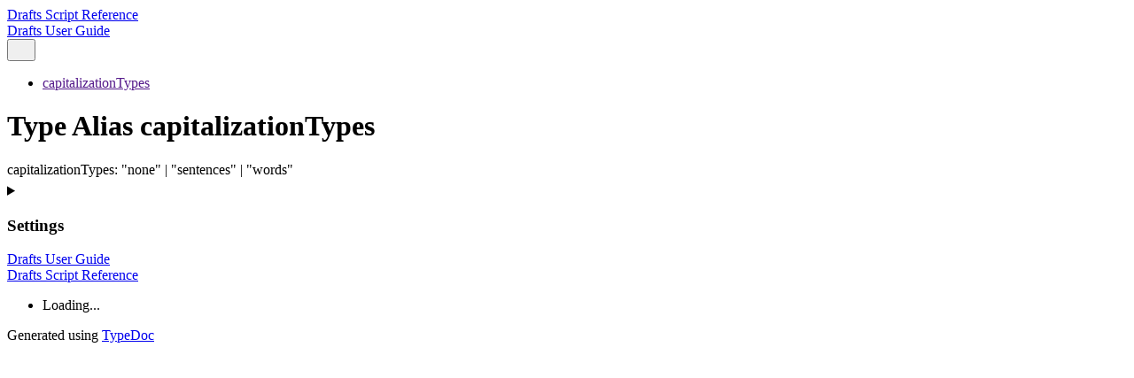

--- FILE ---
content_type: text/html
request_url: https://beta-scripting.getdrafts.com/types/capitalizationTypes
body_size: 1838
content:
<!DOCTYPE html><html class="default" lang="en" data-base="../"><head><meta charset="utf-8"/><meta http-equiv="x-ua-compatible" content="IE=edge"/><title>capitalizationTypes | Drafts Script Reference</title><meta name="description" content="Documentation for Drafts Script Reference"/><meta name="viewport" content="width=device-width, initial-scale=1"/><link rel="stylesheet" href="../assets/style.css"/><link rel="stylesheet" href="../assets/highlight.css"/><script defer src="../assets/main.js"></script><script async src="../assets/icons.js" id="tsd-icons-script"></script><script async src="../assets/search.js" id="tsd-search-script"></script><script async src="../assets/navigation.js" id="tsd-nav-script"></script></head><body><script>document.documentElement.dataset.theme = localStorage.getItem("tsd-theme") || "os";document.body.style.display="none";setTimeout(() => window.app?app.showPage():document.body.style.removeProperty("display"),500)</script><header class="tsd-page-toolbar"><div class="tsd-toolbar-contents container"><a href="../index.html" class="title">Drafts Script Reference</a><div id="tsd-toolbar-links"><a href="https://docs.getdrafts.com">Drafts User Guide</a></div><button id="tsd-search-trigger" class="tsd-widget" aria-label="Search"><svg width="16" height="16" viewBox="0 0 16 16" fill="none" aria-hidden="true"><use href="../assets/icons.svg#icon-search"></use></svg></button><dialog id="tsd-search" aria-label="Search"><input role="combobox" id="tsd-search-input" aria-controls="tsd-search-results" aria-autocomplete="list" aria-expanded="true" autocapitalize="off" autocomplete="off" placeholder="Search the docs" maxLength="100"/><ul role="listbox" id="tsd-search-results"></ul><div id="tsd-search-status" aria-live="polite" aria-atomic="true"><div>Preparing search index...</div></div></dialog><a href="#" class="tsd-widget menu" id="tsd-toolbar-menu-trigger" data-toggle="menu" aria-label="Menu"><svg width="16" height="16" viewBox="0 0 16 16" fill="none" aria-hidden="true"><use href="../assets/icons.svg#icon-menu"></use></svg></a></div></header><div class="container container-main"><div class="col-content"><div class="tsd-page-title"><ul class="tsd-breadcrumb" aria-label="Breadcrumb"><li><a href="" aria-current="page">capitalizationTypes</a></li></ul><h1>Type Alias capitalizationTypes</h1></div><div class="tsd-signature"><span class="tsd-kind-type-alias">capitalizationTypes</span><span class="tsd-signature-symbol">:</span> <span class="tsd-signature-type">&quot;none&quot;</span> <span class="tsd-signature-symbol">|</span> <span class="tsd-signature-type">&quot;sentences&quot;</span> <span class="tsd-signature-symbol">|</span> <span class="tsd-signature-type">&quot;words&quot;</span></div></div><div class="col-sidebar"><div class="page-menu"><div class="tsd-navigation settings"><details class="tsd-accordion"><summary class="tsd-accordion-summary"><svg width="20" height="20" viewBox="0 0 24 24" fill="none" aria-hidden="true"><use href="../assets/icons.svg#icon-chevronDown"></use></svg><h3>Settings</h3></summary><div class="tsd-accordion-details"><div class="tsd-filter-visibility"><span class="settings-label">Member Visibility</span><ul id="tsd-filter-options"><li class="tsd-filter-item"><label class="tsd-filter-input"><input type="checkbox" id="tsd-filter-protected" name="protected"/><svg width="32" height="32" viewBox="0 0 32 32" aria-hidden="true"><rect class="tsd-checkbox-background" width="30" height="30" x="1" y="1" rx="6" fill="none"></rect><path class="tsd-checkbox-checkmark" d="M8.35422 16.8214L13.2143 21.75L24.6458 10.25" stroke="none" stroke-width="3.5" stroke-linejoin="round" fill="none"></path></svg><span>Protected</span></label></li><li class="tsd-filter-item"><label class="tsd-filter-input"><input type="checkbox" id="tsd-filter-inherited" name="inherited" checked/><svg width="32" height="32" viewBox="0 0 32 32" aria-hidden="true"><rect class="tsd-checkbox-background" width="30" height="30" x="1" y="1" rx="6" fill="none"></rect><path class="tsd-checkbox-checkmark" d="M8.35422 16.8214L13.2143 21.75L24.6458 10.25" stroke="none" stroke-width="3.5" stroke-linejoin="round" fill="none"></path></svg><span>Inherited</span></label></li><li class="tsd-filter-item"><label class="tsd-filter-input"><input type="checkbox" id="tsd-filter-external" name="external"/><svg width="32" height="32" viewBox="0 0 32 32" aria-hidden="true"><rect class="tsd-checkbox-background" width="30" height="30" x="1" y="1" rx="6" fill="none"></rect><path class="tsd-checkbox-checkmark" d="M8.35422 16.8214L13.2143 21.75L24.6458 10.25" stroke="none" stroke-width="3.5" stroke-linejoin="round" fill="none"></path></svg><span>External</span></label></li></ul></div><div class="tsd-theme-toggle"><label class="settings-label" for="tsd-theme">Theme</label><select id="tsd-theme"><option value="os">OS</option><option value="light">Light</option><option value="dark">Dark</option></select></div></div></details></div></div><div class="site-menu"><nav id="tsd-sidebar-links" class="tsd-navigation"><a href="https://docs.getdrafts.com" class="tsd-nav-link">Drafts User Guide</a></nav><nav class="tsd-navigation"><a href="../index.html">Drafts Script Reference</a><ul class="tsd-small-nested-navigation" id="tsd-nav-container"><li>Loading...</li></ul></nav></div></div></div><footer><p class="tsd-generator">Generated using <a href="https://typedoc.org/" target="_blank">TypeDoc</a></p></footer><div class="overlay"></div></body></html>


--- FILE ---
content_type: application/javascript
request_url: https://beta-scripting.getdrafts.com/assets/navigation.js
body_size: 1602
content:
window.navigationData = "eJyVmd1y2zYQhd9F15m6cRK3zV1i13E6UqtKrNuZTi8gciUhAgkGAGUrnb57QUL8AbFcyFe29uA7BAEQ2CX//ndm4NnM3s8+pIbLYvZqVjKzt79TwbQGfeXi3+1NLqx44EU2e//6+sf/Xo3IT0pW5RTeiHGPudxNOViJ5LkybCMAwc8KSQumcgStwyRXmL2SJU8/fEboXiQ9SmzUSnq0ylLAOlW8NCjbiqRHZWQqc9vWYKM2UCmXj0zDzduQd3GSlPKQM3VA2LNC088Y+Ewxt0xAkTEVgq0SocWGpYc/VnPUoBVJD1k0/4W8E0hWQQaF4UwgeKdRDndw5Cky1y5OkoptkV43YZqT5QabqbNAsT9n3EhkrlycJI92LBCwDlPcPRewYAXbAXLZgUh5fNpLjVy7CZMcNw/VZmFXfSafkF3Y10mnnHGxAK1tVxGfgUq6SLkTgG1rrRKn7xQ/Yl3oxbhHwjSyQ/Qa5fCQLJBHtY7GqKWyjwQ84fBZjHkkcno2fZ12SpYYnyxj1Ap0KQuNTMBQpVwWdqmEdB2lKW1khmUSrULSkPEKOYpdnCYnlvwFq33BUyW13JpE3knEYSiTPpUwfHraPZn20Yale0jAnsAMO5/[base64]/4Qh9ZoN0gx2osfO8sR2BZmVJkxyv6xv95AehH1SPtsbRCxGLWJuNlNnvMCe66EacXkAlvECG7xOizjYDewLpMgz0msRh8SexSheCyRrdXRbOgsk+8SNQQfPCRSLVl6RiusRlEYPv7NAsX/amESSQBcnSakymyZqjcCtFOEPumTYPtRJFP/XYr5a3oawi8fJ6dzR1y+o/VbwtQJt1mCMXdSDAeG24lVbeyNdNThq6ptfv7sZmKes5IYJ/o3VKUxyKmHgbOqfV0iTkeP3P/3w+t310FVw2w+msrp14DcUY05ZXRnfS+Gd/85nIL3AJWEbwsiqca9mjOuNPTTqpJjLVrDd2jBTBcPdKzGPHVLYOY/dRFlHefgJ0tgnTJBCrwOcunkNbssTY06CFwfI/GPG2fRKzKOuz/ER7pW4hyu0HrnmGy64OYVe4xZRz2ENNG9ux+4CslJpsJ6Ipi+6CrZEggYvdsQWDNoo5lywI981m0td0oUP+liP+X1tq4p7DiIbu/nqxV7YTuaJMSdtM+6Pwfpx0SjbJL1YF3ol5lH/WdmsNLDohKhDnSNineiEqIM9q26lkMEUd0LMgY0+rhyZ4vVHCX3FkM8rbzx0+H1gwI2/EHhQOn7R3IMp9qrZg7PRe+KezZA3xW+CEwslw1fFHgijt709Ccj7Xn+Asi+VNn6lvq2KZlztOHWqb3HzdmghQBmUrgUCVDZl4Qq98FkiYG3U1vAcpVstwP/5H4VYPIo="

--- FILE ---
content_type: application/javascript
request_url: https://beta-scripting.getdrafts.com/assets/main.js
body_size: 51316
content:
"use strict";
window.translations={"copy":"Copy","copied":"Copied!","normally_hidden":"This member is normally hidden due to your filter settings.","hierarchy_expand":"Expand","hierarchy_collapse":"Collapse","folder":"Folder","search_index_not_available":"The search index is not available","search_no_results_found_for_0":"No results found for {0}","kind_1":"Project","kind_2":"Module","kind_4":"Namespace","kind_8":"Enumeration","kind_16":"Enumeration Member","kind_32":"Variable","kind_64":"Function","kind_128":"Class","kind_256":"Interface","kind_512":"Constructor","kind_1024":"Property","kind_2048":"Method","kind_4096":"Call Signature","kind_8192":"Index Signature","kind_16384":"Constructor Signature","kind_32768":"Parameter","kind_65536":"Type Literal","kind_131072":"Type Parameter","kind_262144":"Accessor","kind_524288":"Get Signature","kind_1048576":"Set Signature","kind_2097152":"Type Alias","kind_4194304":"Reference","kind_8388608":"Document"};
"use strict";(()=>{var Ke=Object.create;var he=Object.defineProperty;var Ge=Object.getOwnPropertyDescriptor;var Ze=Object.getOwnPropertyNames;var Xe=Object.getPrototypeOf,Ye=Object.prototype.hasOwnProperty;var et=(t,e)=>()=>(e||t((e={exports:{}}).exports,e),e.exports);var tt=(t,e,n,r)=>{if(e&&typeof e=="object"||typeof e=="function")for(let i of Ze(e))!Ye.call(t,i)&&i!==n&&he(t,i,{get:()=>e[i],enumerable:!(r=Ge(e,i))||r.enumerable});return t};var nt=(t,e,n)=>(n=t!=null?Ke(Xe(t)):{},tt(e||!t||!t.__esModule?he(n,"default",{value:t,enumerable:!0}):n,t));var ye=et((me,ge)=>{(function(){var t=function(e){var n=new t.Builder;return n.pipeline.add(t.trimmer,t.stopWordFilter,t.stemmer),n.searchPipeline.add(t.stemmer),e.call(n,n),n.build()};t.version="2.3.9";t.utils={},t.utils.warn=function(e){return function(n){e.console&&console.warn&&console.warn(n)}}(this),t.utils.asString=function(e){return e==null?"":e.toString()},t.utils.clone=function(e){if(e==null)return e;for(var n=Object.create(null),r=Object.keys(e),i=0;i<r.length;i++){var s=r[i],o=e[s];if(Array.isArray(o)){n[s]=o.slice();continue}if(typeof o=="string"||typeof o=="number"||typeof o=="boolean"){n[s]=o;continue}throw new TypeError("clone is not deep and does not support nested objects")}return n},t.FieldRef=function(e,n,r){this.docRef=e,this.fieldName=n,this._stringValue=r},t.FieldRef.joiner="/",t.FieldRef.fromString=function(e){var n=e.indexOf(t.FieldRef.joiner);if(n===-1)throw"malformed field ref string";var r=e.slice(0,n),i=e.slice(n+1);return new t.FieldRef(i,r,e)},t.FieldRef.prototype.toString=function(){return this._stringValue==null&&(this._stringValue=this.fieldName+t.FieldRef.joiner+this.docRef),this._stringValue};t.Set=function(e){if(this.elements=Object.create(null),e){this.length=e.length;for(var n=0;n<this.length;n++)this.elements[e[n]]=!0}else this.length=0},t.Set.complete={intersect:function(e){return e},union:function(){return this},contains:function(){return!0}},t.Set.empty={intersect:function(){return this},union:function(e){return e},contains:function(){return!1}},t.Set.prototype.contains=function(e){return!!this.elements[e]},t.Set.prototype.intersect=function(e){var n,r,i,s=[];if(e===t.Set.complete)return this;if(e===t.Set.empty)return e;this.length<e.length?(n=this,r=e):(n=e,r=this),i=Object.keys(n.elements);for(var o=0;o<i.length;o++){var a=i[o];a in r.elements&&s.push(a)}return new t.Set(s)},t.Set.prototype.union=function(e){return e===t.Set.complete?t.Set.complete:e===t.Set.empty?this:new t.Set(Object.keys(this.elements).concat(Object.keys(e.elements)))},t.idf=function(e,n){var r=0;for(var i in e)i!="_index"&&(r+=Object.keys(e[i]).length);var s=(n-r+.5)/(r+.5);return Math.log(1+Math.abs(s))},t.Token=function(e,n){this.str=e||"",this.metadata=n||{}},t.Token.prototype.toString=function(){return this.str},t.Token.prototype.update=function(e){return this.str=e(this.str,this.metadata),this},t.Token.prototype.clone=function(e){return e=e||function(n){return n},new t.Token(e(this.str,this.metadata),this.metadata)};t.tokenizer=function(e,n){if(e==null||e==null)return[];if(Array.isArray(e))return e.map(function(f){return new t.Token(t.utils.asString(f).toLowerCase(),t.utils.clone(n))});for(var r=e.toString().toLowerCase(),i=r.length,s=[],o=0,a=0;o<=i;o++){var c=r.charAt(o),l=o-a;if(c.match(t.tokenizer.separator)||o==i){if(l>0){var d=t.utils.clone(n)||{};d.position=[a,l],d.index=s.length,s.push(new t.Token(r.slice(a,o),d))}a=o+1}}return s},t.tokenizer.separator=/[\s\-]+/;t.Pipeline=function(){this._stack=[]},t.Pipeline.registeredFunctions=Object.create(null),t.Pipeline.registerFunction=function(e,n){n in this.registeredFunctions&&t.utils.warn("Overwriting existing registered function: "+n),e.label=n,t.Pipeline.registeredFunctions[e.label]=e},t.Pipeline.warnIfFunctionNotRegistered=function(e){var n=e.label&&e.label in this.registeredFunctions;n||t.utils.warn(`Function is not registered with pipeline. This may cause problems when serialising the index.
`,e)},t.Pipeline.load=function(e){var n=new t.Pipeline;return e.forEach(function(r){var i=t.Pipeline.registeredFunctions[r];if(i)n.add(i);else throw new Error("Cannot load unregistered function: "+r)}),n},t.Pipeline.prototype.add=function(){var e=Array.prototype.slice.call(arguments);e.forEach(function(n){t.Pipeline.warnIfFunctionNotRegistered(n),this._stack.push(n)},this)},t.Pipeline.prototype.after=function(e,n){t.Pipeline.warnIfFunctionNotRegistered(n);var r=this._stack.indexOf(e);if(r==-1)throw new Error("Cannot find existingFn");r=r+1,this._stack.splice(r,0,n)},t.Pipeline.prototype.before=function(e,n){t.Pipeline.warnIfFunctionNotRegistered(n);var r=this._stack.indexOf(e);if(r==-1)throw new Error("Cannot find existingFn");this._stack.splice(r,0,n)},t.Pipeline.prototype.remove=function(e){var n=this._stack.indexOf(e);n!=-1&&this._stack.splice(n,1)},t.Pipeline.prototype.run=function(e){for(var n=this._stack.length,r=0;r<n;r++){for(var i=this._stack[r],s=[],o=0;o<e.length;o++){var a=i(e[o],o,e);if(!(a==null||a===""))if(Array.isArray(a))for(var c=0;c<a.length;c++)s.push(a[c]);else s.push(a)}e=s}return e},t.Pipeline.prototype.runString=function(e,n){var r=new t.Token(e,n);return this.run([r]).map(function(i){return i.toString()})},t.Pipeline.prototype.reset=function(){this._stack=[]},t.Pipeline.prototype.toJSON=function(){return this._stack.map(function(e){return t.Pipeline.warnIfFunctionNotRegistered(e),e.label})};t.Vector=function(e){this._magnitude=0,this.elements=e||[]},t.Vector.prototype.positionForIndex=function(e){if(this.elements.length==0)return 0;for(var n=0,r=this.elements.length/2,i=r-n,s=Math.floor(i/2),o=this.elements[s*2];i>1&&(o<e&&(n=s),o>e&&(r=s),o!=e);)i=r-n,s=n+Math.floor(i/2),o=this.elements[s*2];if(o==e||o>e)return s*2;if(o<e)return(s+1)*2},t.Vector.prototype.insert=function(e,n){this.upsert(e,n,function(){throw"duplicate index"})},t.Vector.prototype.upsert=function(e,n,r){this._magnitude=0;var i=this.positionForIndex(e);this.elements[i]==e?this.elements[i+1]=r(this.elements[i+1],n):this.elements.splice(i,0,e,n)},t.Vector.prototype.magnitude=function(){if(this._magnitude)return this._magnitude;for(var e=0,n=this.elements.length,r=1;r<n;r+=2){var i=this.elements[r];e+=i*i}return this._magnitude=Math.sqrt(e)},t.Vector.prototype.dot=function(e){for(var n=0,r=this.elements,i=e.elements,s=r.length,o=i.length,a=0,c=0,l=0,d=0;l<s&&d<o;)a=r[l],c=i[d],a<c?l+=2:a>c?d+=2:a==c&&(n+=r[l+1]*i[d+1],l+=2,d+=2);return n},t.Vector.prototype.similarity=function(e){return this.dot(e)/this.magnitude()||0},t.Vector.prototype.toArray=function(){for(var e=new Array(this.elements.length/2),n=1,r=0;n<this.elements.length;n+=2,r++)e[r]=this.elements[n];return e},t.Vector.prototype.toJSON=function(){return this.elements};t.stemmer=function(){var e={ational:"ate",tional:"tion",enci:"ence",anci:"ance",izer:"ize",bli:"ble",alli:"al",entli:"ent",eli:"e",ousli:"ous",ization:"ize",ation:"ate",ator:"ate",alism:"al",iveness:"ive",fulness:"ful",ousness:"ous",aliti:"al",iviti:"ive",biliti:"ble",logi:"log"},n={icate:"ic",ative:"",alize:"al",iciti:"ic",ical:"ic",ful:"",ness:""},r="[^aeiou]",i="[aeiouy]",s=r+"[^aeiouy]*",o=i+"[aeiou]*",a="^("+s+")?"+o+s,c="^("+s+")?"+o+s+"("+o+")?$",l="^("+s+")?"+o+s+o+s,d="^("+s+")?"+i,f=new RegExp(a),p=new RegExp(l),v=new RegExp(c),x=new RegExp(d),w=/^(.+?)(ss|i)es$/,m=/^(.+?)([^s])s$/,g=/^(.+?)eed$/,T=/^(.+?)(ed|ing)$/,L=/.$/,C=/(at|bl|iz)$/,O=new RegExp("([^aeiouylsz])\\1$"),j=new RegExp("^"+s+i+"[^aeiouwxy]$"),N=/^(.+?[^aeiou])y$/,q=/^(.+?)(ational|tional|enci|anci|izer|bli|alli|entli|eli|ousli|ization|ation|ator|alism|iveness|fulness|ousness|aliti|iviti|biliti|logi)$/,W=/^(.+?)(icate|ative|alize|iciti|ical|ful|ness)$/,B=/^(.+?)(al|ance|ence|er|ic|able|ible|ant|ement|ment|ent|ou|ism|ate|iti|ous|ive|ize)$/,z=/^(.+?)(s|t)(ion)$/,_=/^(.+?)e$/,U=/ll$/,J=new RegExp("^"+s+i+"[^aeiouwxy]$"),V=function(u){var y,P,k,h,E,Q,H;if(u.length<3)return u;if(k=u.substr(0,1),k=="y"&&(u=k.toUpperCase()+u.substr(1)),h=w,E=m,h.test(u)?u=u.replace(h,"$1$2"):E.test(u)&&(u=u.replace(E,"$1$2")),h=g,E=T,h.test(u)){var b=h.exec(u);h=f,h.test(b[1])&&(h=L,u=u.replace(h,""))}else if(E.test(u)){var b=E.exec(u);y=b[1],E=x,E.test(y)&&(u=y,E=C,Q=O,H=j,E.test(u)?u=u+"e":Q.test(u)?(h=L,u=u.replace(h,"")):H.test(u)&&(u=u+"e"))}if(h=N,h.test(u)){var b=h.exec(u);y=b[1],u=y+"i"}if(h=q,h.test(u)){var b=h.exec(u);y=b[1],P=b[2],h=f,h.test(y)&&(u=y+e[P])}if(h=W,h.test(u)){var b=h.exec(u);y=b[1],P=b[2],h=f,h.test(y)&&(u=y+n[P])}if(h=B,E=z,h.test(u)){var b=h.exec(u);y=b[1],h=p,h.test(y)&&(u=y)}else if(E.test(u)){var b=E.exec(u);y=b[1]+b[2],E=p,E.test(y)&&(u=y)}if(h=_,h.test(u)){var b=h.exec(u);y=b[1],h=p,E=v,Q=J,(h.test(y)||E.test(y)&&!Q.test(y))&&(u=y)}return h=U,E=p,h.test(u)&&E.test(u)&&(h=L,u=u.replace(h,"")),k=="y"&&(u=k.toLowerCase()+u.substr(1)),u};return function(A){return A.update(V)}}(),t.Pipeline.registerFunction(t.stemmer,"stemmer");t.generateStopWordFilter=function(e){var n=e.reduce(function(r,i){return r[i]=i,r},{});return function(r){if(r&&n[r.toString()]!==r.toString())return r}},t.stopWordFilter=t.generateStopWordFilter(["a","able","about","across","after","all","almost","also","am","among","an","and","any","are","as","at","be","because","been","but","by","can","cannot","could","dear","did","do","does","either","else","ever","every","for","from","get","got","had","has","have","he","her","hers","him","his","how","however","i","if","in","into","is","it","its","just","least","let","like","likely","may","me","might","most","must","my","neither","no","nor","not","of","off","often","on","only","or","other","our","own","rather","said","say","says","she","should","since","so","some","than","that","the","their","them","then","there","these","they","this","tis","to","too","twas","us","wants","was","we","were","what","when","where","which","while","who","whom","why","will","with","would","yet","you","your"]),t.Pipeline.registerFunction(t.stopWordFilter,"stopWordFilter");t.trimmer=function(e){return e.update(function(n){return n.replace(/^\W+/,"").replace(/\W+$/,"")})},t.Pipeline.registerFunction(t.trimmer,"trimmer");t.TokenSet=function(){this.final=!1,this.edges={},this.id=t.TokenSet._nextId,t.TokenSet._nextId+=1},t.TokenSet._nextId=1,t.TokenSet.fromArray=function(e){for(var n=new t.TokenSet.Builder,r=0,i=e.length;r<i;r++)n.insert(e[r]);return n.finish(),n.root},t.TokenSet.fromClause=function(e){return"editDistance"in e?t.TokenSet.fromFuzzyString(e.term,e.editDistance):t.TokenSet.fromString(e.term)},t.TokenSet.fromFuzzyString=function(e,n){for(var r=new t.TokenSet,i=[{node:r,editsRemaining:n,str:e}];i.length;){var s=i.pop();if(s.str.length>0){var o=s.str.charAt(0),a;o in s.node.edges?a=s.node.edges[o]:(a=new t.TokenSet,s.node.edges[o]=a),s.str.length==1&&(a.final=!0),i.push({node:a,editsRemaining:s.editsRemaining,str:s.str.slice(1)})}if(s.editsRemaining!=0){if("*"in s.node.edges)var c=s.node.edges["*"];else{var c=new t.TokenSet;s.node.edges["*"]=c}if(s.str.length==0&&(c.final=!0),i.push({node:c,editsRemaining:s.editsRemaining-1,str:s.str}),s.str.length>1&&i.push({node:s.node,editsRemaining:s.editsRemaining-1,str:s.str.slice(1)}),s.str.length==1&&(s.node.final=!0),s.str.length>=1){if("*"in s.node.edges)var l=s.node.edges["*"];else{var l=new t.TokenSet;s.node.edges["*"]=l}s.str.length==1&&(l.final=!0),i.push({node:l,editsRemaining:s.editsRemaining-1,str:s.str.slice(1)})}if(s.str.length>1){var d=s.str.charAt(0),f=s.str.charAt(1),p;f in s.node.edges?p=s.node.edges[f]:(p=new t.TokenSet,s.node.edges[f]=p),s.str.length==1&&(p.final=!0),i.push({node:p,editsRemaining:s.editsRemaining-1,str:d+s.str.slice(2)})}}}return r},t.TokenSet.fromString=function(e){for(var n=new t.TokenSet,r=n,i=0,s=e.length;i<s;i++){var o=e[i],a=i==s-1;if(o=="*")n.edges[o]=n,n.final=a;else{var c=new t.TokenSet;c.final=a,n.edges[o]=c,n=c}}return r},t.TokenSet.prototype.toArray=function(){for(var e=[],n=[{prefix:"",node:this}];n.length;){var r=n.pop(),i=Object.keys(r.node.edges),s=i.length;r.node.final&&(r.prefix.charAt(0),e.push(r.prefix));for(var o=0;o<s;o++){var a=i[o];n.push({prefix:r.prefix.concat(a),node:r.node.edges[a]})}}return e},t.TokenSet.prototype.toString=function(){if(this._str)return this._str;for(var e=this.final?"1":"0",n=Object.keys(this.edges).sort(),r=n.length,i=0;i<r;i++){var s=n[i],o=this.edges[s];e=e+s+o.id}return e},t.TokenSet.prototype.intersect=function(e){for(var n=new t.TokenSet,r=void 0,i=[{qNode:e,output:n,node:this}];i.length;){r=i.pop();for(var s=Object.keys(r.qNode.edges),o=s.length,a=Object.keys(r.node.edges),c=a.length,l=0;l<o;l++)for(var d=s[l],f=0;f<c;f++){var p=a[f];if(p==d||d=="*"){var v=r.node.edges[p],x=r.qNode.edges[d],w=v.final&&x.final,m=void 0;p in r.output.edges?(m=r.output.edges[p],m.final=m.final||w):(m=new t.TokenSet,m.final=w,r.output.edges[p]=m),i.push({qNode:x,output:m,node:v})}}}return n},t.TokenSet.Builder=function(){this.previousWord="",this.root=new t.TokenSet,this.uncheckedNodes=[],this.minimizedNodes={}},t.TokenSet.Builder.prototype.insert=function(e){var n,r=0;if(e<this.previousWord)throw new Error("Out of order word insertion");for(var i=0;i<e.length&&i<this.previousWord.length&&e[i]==this.previousWord[i];i++)r++;this.minimize(r),this.uncheckedNodes.length==0?n=this.root:n=this.uncheckedNodes[this.uncheckedNodes.length-1].child;for(var i=r;i<e.length;i++){var s=new t.TokenSet,o=e[i];n.edges[o]=s,this.uncheckedNodes.push({parent:n,char:o,child:s}),n=s}n.final=!0,this.previousWord=e},t.TokenSet.Builder.prototype.finish=function(){this.minimize(0)},t.TokenSet.Builder.prototype.minimize=function(e){for(var n=this.uncheckedNodes.length-1;n>=e;n--){var r=this.uncheckedNodes[n],i=r.child.toString();i in this.minimizedNodes?r.parent.edges[r.char]=this.minimizedNodes[i]:(r.child._str=i,this.minimizedNodes[i]=r.child),this.uncheckedNodes.pop()}};t.Index=function(e){this.invertedIndex=e.invertedIndex,this.fieldVectors=e.fieldVectors,this.tokenSet=e.tokenSet,this.fields=e.fields,this.pipeline=e.pipeline},t.Index.prototype.search=function(e){return this.query(function(n){var r=new t.QueryParser(e,n);r.parse()})},t.Index.prototype.query=function(e){for(var n=new t.Query(this.fields),r=Object.create(null),i=Object.create(null),s=Object.create(null),o=Object.create(null),a=Object.create(null),c=0;c<this.fields.length;c++)i[this.fields[c]]=new t.Vector;e.call(n,n);for(var c=0;c<n.clauses.length;c++){var l=n.clauses[c],d=null,f=t.Set.empty;l.usePipeline?d=this.pipeline.runString(l.term,{fields:l.fields}):d=[l.term];for(var p=0;p<d.length;p++){var v=d[p];l.term=v;var x=t.TokenSet.fromClause(l),w=this.tokenSet.intersect(x).toArray();if(w.length===0&&l.presence===t.Query.presence.REQUIRED){for(var m=0;m<l.fields.length;m++){var g=l.fields[m];o[g]=t.Set.empty}break}for(var T=0;T<w.length;T++)for(var L=w[T],C=this.invertedIndex[L],O=C._index,m=0;m<l.fields.length;m++){var g=l.fields[m],j=C[g],N=Object.keys(j),q=L+"/"+g,W=new t.Set(N);if(l.presence==t.Query.presence.REQUIRED&&(f=f.union(W),o[g]===void 0&&(o[g]=t.Set.complete)),l.presence==t.Query.presence.PROHIBITED){a[g]===void 0&&(a[g]=t.Set.empty),a[g]=a[g].union(W);continue}if(i[g].upsert(O,l.boost,function(Ue,Je){return Ue+Je}),!s[q]){for(var B=0;B<N.length;B++){var z=N[B],_=new t.FieldRef(z,g),U=j[z],J;(J=r[_])===void 0?r[_]=new t.MatchData(L,g,U):J.add(L,g,U)}s[q]=!0}}}if(l.presence===t.Query.presence.REQUIRED)for(var m=0;m<l.fields.length;m++){var g=l.fields[m];o[g]=o[g].intersect(f)}}for(var V=t.Set.complete,A=t.Set.empty,c=0;c<this.fields.length;c++){var g=this.fields[c];o[g]&&(V=V.intersect(o[g])),a[g]&&(A=A.union(a[g]))}var u=Object.keys(r),y=[],P=Object.create(null);if(n.isNegated()){u=Object.keys(this.fieldVectors);for(var c=0;c<u.length;c++){var _=u[c],k=t.FieldRef.fromString(_);r[_]=new t.MatchData}}for(var c=0;c<u.length;c++){var k=t.FieldRef.fromString(u[c]),h=k.docRef;if(V.contains(h)&&!A.contains(h)){var E=this.fieldVectors[k],Q=i[k.fieldName].similarity(E),H;if((H=P[h])!==void 0)H.score+=Q,H.matchData.combine(r[k]);else{var b={ref:h,score:Q,matchData:r[k]};P[h]=b,y.push(b)}}}return y.sort(function(We,ze){return ze.score-We.score})},t.Index.prototype.toJSON=function(){var e=Object.keys(this.invertedIndex).sort().map(function(r){return[r,this.invertedIndex[r]]},this),n=Object.keys(this.fieldVectors).map(function(r){return[r,this.fieldVectors[r].toJSON()]},this);return{version:t.version,fields:this.fields,fieldVectors:n,invertedIndex:e,pipeline:this.pipeline.toJSON()}},t.Index.load=function(e){var n={},r={},i=e.fieldVectors,s=Object.create(null),o=e.invertedIndex,a=new t.TokenSet.Builder,c=t.Pipeline.load(e.pipeline);e.version!=t.version&&t.utils.warn("Version mismatch when loading serialised index. Current version of lunr '"+t.version+"' does not match serialized index '"+e.version+"'");for(var l=0;l<i.length;l++){var d=i[l],f=d[0],p=d[1];r[f]=new t.Vector(p)}for(var l=0;l<o.length;l++){var d=o[l],v=d[0],x=d[1];a.insert(v),s[v]=x}return a.finish(),n.fields=e.fields,n.fieldVectors=r,n.invertedIndex=s,n.tokenSet=a.root,n.pipeline=c,new t.Index(n)};t.Builder=function(){this._ref="id",this._fields=Object.create(null),this._documents=Object.create(null),this.invertedIndex=Object.create(null),this.fieldTermFrequencies={},this.fieldLengths={},this.tokenizer=t.tokenizer,this.pipeline=new t.Pipeline,this.searchPipeline=new t.Pipeline,this.documentCount=0,this._b=.75,this._k1=1.2,this.termIndex=0,this.metadataWhitelist=[]},t.Builder.prototype.ref=function(e){this._ref=e},t.Builder.prototype.field=function(e,n){if(/\//.test(e))throw new RangeError("Field '"+e+"' contains illegal character '/'");this._fields[e]=n||{}},t.Builder.prototype.b=function(e){e<0?this._b=0:e>1?this._b=1:this._b=e},t.Builder.prototype.k1=function(e){this._k1=e},t.Builder.prototype.add=function(e,n){var r=e[this._ref],i=Object.keys(this._fields);this._documents[r]=n||{},this.documentCount+=1;for(var s=0;s<i.length;s++){var o=i[s],a=this._fields[o].extractor,c=a?a(e):e[o],l=this.tokenizer(c,{fields:[o]}),d=this.pipeline.run(l),f=new t.FieldRef(r,o),p=Object.create(null);this.fieldTermFrequencies[f]=p,this.fieldLengths[f]=0,this.fieldLengths[f]+=d.length;for(var v=0;v<d.length;v++){var x=d[v];if(p[x]==null&&(p[x]=0),p[x]+=1,this.invertedIndex[x]==null){var w=Object.create(null);w._index=this.termIndex,this.termIndex+=1;for(var m=0;m<i.length;m++)w[i[m]]=Object.create(null);this.invertedIndex[x]=w}this.invertedIndex[x][o][r]==null&&(this.invertedIndex[x][o][r]=Object.create(null));for(var g=0;g<this.metadataWhitelist.length;g++){var T=this.metadataWhitelist[g],L=x.metadata[T];this.invertedIndex[x][o][r][T]==null&&(this.invertedIndex[x][o][r][T]=[]),this.invertedIndex[x][o][r][T].push(L)}}}},t.Builder.prototype.calculateAverageFieldLengths=function(){for(var e=Object.keys(this.fieldLengths),n=e.length,r={},i={},s=0;s<n;s++){var o=t.FieldRef.fromString(e[s]),a=o.fieldName;i[a]||(i[a]=0),i[a]+=1,r[a]||(r[a]=0),r[a]+=this.fieldLengths[o]}for(var c=Object.keys(this._fields),s=0;s<c.length;s++){var l=c[s];r[l]=r[l]/i[l]}this.averageFieldLength=r},t.Builder.prototype.createFieldVectors=function(){for(var e={},n=Object.keys(this.fieldTermFrequencies),r=n.length,i=Object.create(null),s=0;s<r;s++){for(var o=t.FieldRef.fromString(n[s]),a=o.fieldName,c=this.fieldLengths[o],l=new t.Vector,d=this.fieldTermFrequencies[o],f=Object.keys(d),p=f.length,v=this._fields[a].boost||1,x=this._documents[o.docRef].boost||1,w=0;w<p;w++){var m=f[w],g=d[m],T=this.invertedIndex[m]._index,L,C,O;i[m]===void 0?(L=t.idf(this.invertedIndex[m],this.documentCount),i[m]=L):L=i[m],C=L*((this._k1+1)*g)/(this._k1*(1-this._b+this._b*(c/this.averageFieldLength[a]))+g),C*=v,C*=x,O=Math.round(C*1e3)/1e3,l.insert(T,O)}e[o]=l}this.fieldVectors=e},t.Builder.prototype.createTokenSet=function(){this.tokenSet=t.TokenSet.fromArray(Object.keys(this.invertedIndex).sort())},t.Builder.prototype.build=function(){return this.calculateAverageFieldLengths(),this.createFieldVectors(),this.createTokenSet(),new t.Index({invertedIndex:this.invertedIndex,fieldVectors:this.fieldVectors,tokenSet:this.tokenSet,fields:Object.keys(this._fields),pipeline:this.searchPipeline})},t.Builder.prototype.use=function(e){var n=Array.prototype.slice.call(arguments,1);n.unshift(this),e.apply(this,n)},t.MatchData=function(e,n,r){for(var i=Object.create(null),s=Object.keys(r||{}),o=0;o<s.length;o++){var a=s[o];i[a]=r[a].slice()}this.metadata=Object.create(null),e!==void 0&&(this.metadata[e]=Object.create(null),this.metadata[e][n]=i)},t.MatchData.prototype.combine=function(e){for(var n=Object.keys(e.metadata),r=0;r<n.length;r++){var i=n[r],s=Object.keys(e.metadata[i]);this.metadata[i]==null&&(this.metadata[i]=Object.create(null));for(var o=0;o<s.length;o++){var a=s[o],c=Object.keys(e.metadata[i][a]);this.metadata[i][a]==null&&(this.metadata[i][a]=Object.create(null));for(var l=0;l<c.length;l++){var d=c[l];this.metadata[i][a][d]==null?this.metadata[i][a][d]=e.metadata[i][a][d]:this.metadata[i][a][d]=this.metadata[i][a][d].concat(e.metadata[i][a][d])}}}},t.MatchData.prototype.add=function(e,n,r){if(!(e in this.metadata)){this.metadata[e]=Object.create(null),this.metadata[e][n]=r;return}if(!(n in this.metadata[e])){this.metadata[e][n]=r;return}for(var i=Object.keys(r),s=0;s<i.length;s++){var o=i[s];o in this.metadata[e][n]?this.metadata[e][n][o]=this.metadata[e][n][o].concat(r[o]):this.metadata[e][n][o]=r[o]}},t.Query=function(e){this.clauses=[],this.allFields=e},t.Query.wildcard=new String("*"),t.Query.wildcard.NONE=0,t.Query.wildcard.LEADING=1,t.Query.wildcard.TRAILING=2,t.Query.presence={OPTIONAL:1,REQUIRED:2,PROHIBITED:3},t.Query.prototype.clause=function(e){return"fields"in e||(e.fields=this.allFields),"boost"in e||(e.boost=1),"usePipeline"in e||(e.usePipeline=!0),"wildcard"in e||(e.wildcard=t.Query.wildcard.NONE),e.wildcard&t.Query.wildcard.LEADING&&e.term.charAt(0)!=t.Query.wildcard&&(e.term="*"+e.term),e.wildcard&t.Query.wildcard.TRAILING&&e.term.slice(-1)!=t.Query.wildcard&&(e.term=""+e.term+"*"),"presence"in e||(e.presence=t.Query.presence.OPTIONAL),this.clauses.push(e),this},t.Query.prototype.isNegated=function(){for(var e=0;e<this.clauses.length;e++)if(this.clauses[e].presence!=t.Query.presence.PROHIBITED)return!1;return!0},t.Query.prototype.term=function(e,n){if(Array.isArray(e))return e.forEach(function(i){this.term(i,t.utils.clone(n))},this),this;var r=n||{};return r.term=e.toString(),this.clause(r),this},t.QueryParseError=function(e,n,r){this.name="QueryParseError",this.message=e,this.start=n,this.end=r},t.QueryParseError.prototype=new Error,t.QueryLexer=function(e){this.lexemes=[],this.str=e,this.length=e.length,this.pos=0,this.start=0,this.escapeCharPositions=[]},t.QueryLexer.prototype.run=function(){for(var e=t.QueryLexer.lexText;e;)e=e(this)},t.QueryLexer.prototype.sliceString=function(){for(var e=[],n=this.start,r=this.pos,i=0;i<this.escapeCharPositions.length;i++)r=this.escapeCharPositions[i],e.push(this.str.slice(n,r)),n=r+1;return e.push(this.str.slice(n,this.pos)),this.escapeCharPositions.length=0,e.join("")},t.QueryLexer.prototype.emit=function(e){this.lexemes.push({type:e,str:this.sliceString(),start:this.start,end:this.pos}),this.start=this.pos},t.QueryLexer.prototype.escapeCharacter=function(){this.escapeCharPositions.push(this.pos-1),this.pos+=1},t.QueryLexer.prototype.next=function(){if(this.pos>=this.length)return t.QueryLexer.EOS;var e=this.str.charAt(this.pos);return this.pos+=1,e},t.QueryLexer.prototype.width=function(){return this.pos-this.start},t.QueryLexer.prototype.ignore=function(){this.start==this.pos&&(this.pos+=1),this.start=this.pos},t.QueryLexer.prototype.backup=function(){this.pos-=1},t.QueryLexer.prototype.acceptDigitRun=function(){var e,n;do e=this.next(),n=e.charCodeAt(0);while(n>47&&n<58);e!=t.QueryLexer.EOS&&this.backup()},t.QueryLexer.prototype.more=function(){return this.pos<this.length},t.QueryLexer.EOS="EOS",t.QueryLexer.FIELD="FIELD",t.QueryLexer.TERM="TERM",t.QueryLexer.EDIT_DISTANCE="EDIT_DISTANCE",t.QueryLexer.BOOST="BOOST",t.QueryLexer.PRESENCE="PRESENCE",t.QueryLexer.lexField=function(e){return e.backup(),e.emit(t.QueryLexer.FIELD),e.ignore(),t.QueryLexer.lexText},t.QueryLexer.lexTerm=function(e){if(e.width()>1&&(e.backup(),e.emit(t.QueryLexer.TERM)),e.ignore(),e.more())return t.QueryLexer.lexText},t.QueryLexer.lexEditDistance=function(e){return e.ignore(),e.acceptDigitRun(),e.emit(t.QueryLexer.EDIT_DISTANCE),t.QueryLexer.lexText},t.QueryLexer.lexBoost=function(e){return e.ignore(),e.acceptDigitRun(),e.emit(t.QueryLexer.BOOST),t.QueryLexer.lexText},t.QueryLexer.lexEOS=function(e){e.width()>0&&e.emit(t.QueryLexer.TERM)},t.QueryLexer.termSeparator=t.tokenizer.separator,t.QueryLexer.lexText=function(e){for(;;){var n=e.next();if(n==t.QueryLexer.EOS)return t.QueryLexer.lexEOS;if(n.charCodeAt(0)==92){e.escapeCharacter();continue}if(n==":")return t.QueryLexer.lexField;if(n=="~")return e.backup(),e.width()>0&&e.emit(t.QueryLexer.TERM),t.QueryLexer.lexEditDistance;if(n=="^")return e.backup(),e.width()>0&&e.emit(t.QueryLexer.TERM),t.QueryLexer.lexBoost;if(n=="+"&&e.width()===1||n=="-"&&e.width()===1)return e.emit(t.QueryLexer.PRESENCE),t.QueryLexer.lexText;if(n.match(t.QueryLexer.termSeparator))return t.QueryLexer.lexTerm}},t.QueryParser=function(e,n){this.lexer=new t.QueryLexer(e),this.query=n,this.currentClause={},this.lexemeIdx=0},t.QueryParser.prototype.parse=function(){this.lexer.run(),this.lexemes=this.lexer.lexemes;for(var e=t.QueryParser.parseClause;e;)e=e(this);return this.query},t.QueryParser.prototype.peekLexeme=function(){return this.lexemes[this.lexemeIdx]},t.QueryParser.prototype.consumeLexeme=function(){var e=this.peekLexeme();return this.lexemeIdx+=1,e},t.QueryParser.prototype.nextClause=function(){var e=this.currentClause;this.query.clause(e),this.currentClause={}},t.QueryParser.parseClause=function(e){var n=e.peekLexeme();if(n!=null)switch(n.type){case t.QueryLexer.PRESENCE:return t.QueryParser.parsePresence;case t.QueryLexer.FIELD:return t.QueryParser.parseField;case t.QueryLexer.TERM:return t.QueryParser.parseTerm;default:var r="expected either a field or a term, found "+n.type;throw n.str.length>=1&&(r+=" with value '"+n.str+"'"),new t.QueryParseError(r,n.start,n.end)}},t.QueryParser.parsePresence=function(e){var n=e.consumeLexeme();if(n!=null){switch(n.str){case"-":e.currentClause.presence=t.Query.presence.PROHIBITED;break;case"+":e.currentClause.presence=t.Query.presence.REQUIRED;break;default:var r="unrecognised presence operator'"+n.str+"'";throw new t.QueryParseError(r,n.start,n.end)}var i=e.peekLexeme();if(i==null){var r="expecting term or field, found nothing";throw new t.QueryParseError(r,n.start,n.end)}switch(i.type){case t.QueryLexer.FIELD:return t.QueryParser.parseField;case t.QueryLexer.TERM:return t.QueryParser.parseTerm;default:var r="expecting term or field, found '"+i.type+"'";throw new t.QueryParseError(r,i.start,i.end)}}},t.QueryParser.parseField=function(e){var n=e.consumeLexeme();if(n!=null){if(e.query.allFields.indexOf(n.str)==-1){var r=e.query.allFields.map(function(o){return"'"+o+"'"}).join(", "),i="unrecognised field '"+n.str+"', possible fields: "+r;throw new t.QueryParseError(i,n.start,n.end)}e.currentClause.fields=[n.str];var s=e.peekLexeme();if(s==null){var i="expecting term, found nothing";throw new t.QueryParseError(i,n.start,n.end)}switch(s.type){case t.QueryLexer.TERM:return t.QueryParser.parseTerm;default:var i="expecting term, found '"+s.type+"'";throw new t.QueryParseError(i,s.start,s.end)}}},t.QueryParser.parseTerm=function(e){var n=e.consumeLexeme();if(n!=null){e.currentClause.term=n.str.toLowerCase(),n.str.indexOf("*")!=-1&&(e.currentClause.usePipeline=!1);var r=e.peekLexeme();if(r==null){e.nextClause();return}switch(r.type){case t.QueryLexer.TERM:return e.nextClause(),t.QueryParser.parseTerm;case t.QueryLexer.FIELD:return e.nextClause(),t.QueryParser.parseField;case t.QueryLexer.EDIT_DISTANCE:return t.QueryParser.parseEditDistance;case t.QueryLexer.BOOST:return t.QueryParser.parseBoost;case t.QueryLexer.PRESENCE:return e.nextClause(),t.QueryParser.parsePresence;default:var i="Unexpected lexeme type '"+r.type+"'";throw new t.QueryParseError(i,r.start,r.end)}}},t.QueryParser.parseEditDistance=function(e){var n=e.consumeLexeme();if(n!=null){var r=parseInt(n.str,10);if(isNaN(r)){var i="edit distance must be numeric";throw new t.QueryParseError(i,n.start,n.end)}e.currentClause.editDistance=r;var s=e.peekLexeme();if(s==null){e.nextClause();return}switch(s.type){case t.QueryLexer.TERM:return e.nextClause(),t.QueryParser.parseTerm;case t.QueryLexer.FIELD:return e.nextClause(),t.QueryParser.parseField;case t.QueryLexer.EDIT_DISTANCE:return t.QueryParser.parseEditDistance;case t.QueryLexer.BOOST:return t.QueryParser.parseBoost;case t.QueryLexer.PRESENCE:return e.nextClause(),t.QueryParser.parsePresence;default:var i="Unexpected lexeme type '"+s.type+"'";throw new t.QueryParseError(i,s.start,s.end)}}},t.QueryParser.parseBoost=function(e){var n=e.consumeLexeme();if(n!=null){var r=parseInt(n.str,10);if(isNaN(r)){var i="boost must be numeric";throw new t.QueryParseError(i,n.start,n.end)}e.currentClause.boost=r;var s=e.peekLexeme();if(s==null){e.nextClause();return}switch(s.type){case t.QueryLexer.TERM:return e.nextClause(),t.QueryParser.parseTerm;case t.QueryLexer.FIELD:return e.nextClause(),t.QueryParser.parseField;case t.QueryLexer.EDIT_DISTANCE:return t.QueryParser.parseEditDistance;case t.QueryLexer.BOOST:return t.QueryParser.parseBoost;case t.QueryLexer.PRESENCE:return e.nextClause(),t.QueryParser.parsePresence;default:var i="Unexpected lexeme type '"+s.type+"'";throw new t.QueryParseError(i,s.start,s.end)}}},function(e,n){typeof define=="function"&&define.amd?define(n):typeof me=="object"?ge.exports=n():e.lunr=n()}(this,function(){return t})})()});var M,G={getItem(){return null},setItem(){}},K;try{K=localStorage,M=K}catch{K=G,M=G}var S={getItem:t=>M.getItem(t),setItem:(t,e)=>M.setItem(t,e),disableWritingLocalStorage(){M=G},disable(){localStorage.clear(),M=G},enable(){M=K}};window.TypeDoc||={disableWritingLocalStorage(){S.disableWritingLocalStorage()},disableLocalStorage:()=>{S.disable()},enableLocalStorage:()=>{S.enable()}};window.translations||={copy:"Copy",copied:"Copied!",normally_hidden:"This member is normally hidden due to your filter settings.",hierarchy_expand:"Expand",hierarchy_collapse:"Collapse",search_index_not_available:"The search index is not available",search_no_results_found_for_0:"No results found for {0}",folder:"Folder",kind_1:"Project",kind_2:"Module",kind_4:"Namespace",kind_8:"Enumeration",kind_16:"Enumeration Member",kind_32:"Variable",kind_64:"Function",kind_128:"Class",kind_256:"Interface",kind_512:"Constructor",kind_1024:"Property",kind_2048:"Method",kind_4096:"Call Signature",kind_8192:"Index Signature",kind_16384:"Constructor Signature",kind_32768:"Parameter",kind_65536:"Type Literal",kind_131072:"Type Parameter",kind_262144:"Accessor",kind_524288:"Get Signature",kind_1048576:"Set Signature",kind_2097152:"Type Alias",kind_4194304:"Reference",kind_8388608:"Document"};var pe=[];function X(t,e){pe.push({selector:e,constructor:t})}var Z=class{alwaysVisibleMember=null;constructor(){this.createComponents(document.body),this.ensureFocusedElementVisible(),this.listenForCodeCopies(),window.addEventListener("hashchange",()=>this.ensureFocusedElementVisible()),document.body.style.display||(this.ensureFocusedElementVisible(),this.updateIndexVisibility(),this.scrollToHash())}createComponents(e){pe.forEach(n=>{e.querySelectorAll(n.selector).forEach(r=>{r.dataset.hasInstance||(new n.constructor({el:r,app:this}),r.dataset.hasInstance=String(!0))})})}filterChanged(){this.ensureFocusedElementVisible()}showPage(){document.body.style.display&&(document.body.style.removeProperty("display"),this.ensureFocusedElementVisible(),this.updateIndexVisibility(),this.scrollToHash())}scrollToHash(){if(location.hash){let e=document.getElementById(location.hash.substring(1));if(!e)return;e.scrollIntoView({behavior:"instant",block:"start"})}}ensureActivePageVisible(){let e=document.querySelector(".tsd-navigation .current"),n=e?.parentElement;for(;n&&!n.classList.contains(".tsd-navigation");)n instanceof HTMLDetailsElement&&(n.open=!0),n=n.parentElement;if(e&&!rt(e)){let r=e.getBoundingClientRect().top-document.documentElement.clientHeight/4;document.querySelector(".site-menu").scrollTop=r,document.querySelector(".col-sidebar").scrollTop=r}}updateIndexVisibility(){let e=document.querySelector(".tsd-index-content"),n=e?.open;e&&(e.open=!0),document.querySelectorAll(".tsd-index-section").forEach(r=>{r.style.display="block";let i=Array.from(r.querySelectorAll(".tsd-index-link")).every(s=>s.offsetParent==null);r.style.display=i?"none":"block"}),e&&(e.open=n)}ensureFocusedElementVisible(){if(this.alwaysVisibleMember&&(this.alwaysVisibleMember.classList.remove("always-visible"),this.alwaysVisibleMember.firstElementChild.remove(),this.alwaysVisibleMember=null),!location.hash)return;let e=document.getElementById(location.hash.substring(1));if(!e)return;let n=e.parentElement;for(;n&&n.tagName!=="SECTION";)n=n.parentElement;if(!n)return;let r=n.offsetParent==null,i=n;for(;i!==document.body;)i instanceof HTMLDetailsElement&&(i.open=!0),i=i.parentElement;if(n.offsetParent==null){this.alwaysVisibleMember=n,n.classList.add("always-visible");let s=document.createElement("p");s.classList.add("warning"),s.textContent=window.translations.normally_hidden,n.prepend(s)}r&&e.scrollIntoView()}listenForCodeCopies(){document.querySelectorAll("pre > button").forEach(e=>{let n;e.addEventListener("click",()=>{e.previousElementSibling instanceof HTMLElement&&navigator.clipboard.writeText(e.previousElementSibling.innerText.trim()),e.textContent=window.translations.copied,e.classList.add("visible"),clearTimeout(n),n=setTimeout(()=>{e.classList.remove("visible"),n=setTimeout(()=>{e.textContent=window.translations.copy},100)},1e3)})})}};function rt(t){let e=t.getBoundingClientRect(),n=Math.max(document.documentElement.clientHeight,window.innerHeight);return!(e.bottom<0||e.top-n>=0)}var fe=(t,e=100)=>{let n;return()=>{clearTimeout(n),n=setTimeout(()=>t(),e)}};var Ie=nt(ye(),1);async function R(t){let e=Uint8Array.from(atob(t),s=>s.charCodeAt(0)),r=new Blob([e]).stream().pipeThrough(new DecompressionStream("deflate")),i=await new Response(r).text();return JSON.parse(i)}var Y="closing",ae="tsd-overlay";function it(){let t=Math.abs(window.innerWidth-document.documentElement.clientWidth);document.body.style.overflow="hidden",document.body.style.paddingRight=`${t}px`}function st(){document.body.style.removeProperty("overflow"),document.body.style.removeProperty("padding-right")}function xe(t,e){t.addEventListener("animationend",()=>{t.classList.contains(Y)&&(t.classList.remove(Y),document.getElementById(ae)?.remove(),t.close(),st())}),t.addEventListener("cancel",n=>{n.preventDefault(),ve(t)}),e?.closeOnClick&&document.addEventListener("click",n=>{t.open&&!t.contains(n.target)&&ve(t)},!0)}function Ee(t){if(t.open)return;let e=document.createElement("div");e.id=ae,document.body.appendChild(e),t.showModal(),it()}function ve(t){if(!t.open)return;document.getElementById(ae)?.classList.add(Y),t.classList.add(Y)}var I=class{el;app;constructor(e){this.el=e.el,this.app=e.app}};var be=document.head.appendChild(document.createElement("style"));be.dataset.for="filters";var le={};function we(t){for(let e of t.split(/\s+/))if(le.hasOwnProperty(e)&&!le[e])return!0;return!1}var ee=class extends I{key;value;constructor(e){super(e),this.key=`filter-${this.el.name}`,this.value=this.el.checked,this.el.addEventListener("change",()=>{this.setLocalStorage(this.el.checked)}),this.setLocalStorage(this.fromLocalStorage()),be.innerHTML+=`html:not(.${this.key}) .tsd-is-${this.el.name} { display: none; }
`,this.app.updateIndexVisibility()}fromLocalStorage(){let e=S.getItem(this.key);return e?e==="true":this.el.checked}setLocalStorage(e){S.setItem(this.key,e.toString()),this.value=e,this.handleValueChange()}handleValueChange(){this.el.checked=this.value,document.documentElement.classList.toggle(this.key,this.value),le[`tsd-is-${this.el.name}`]=this.value,this.app.filterChanged(),this.app.updateIndexVisibility()}};var Le=0;async function Se(t,e){if(!window.searchData)return;let n=await R(window.searchData);t.data=n,t.index=Ie.Index.load(n.index),e.innerHTML=""}function _e(){let t=document.getElementById("tsd-search-trigger"),e=document.getElementById("tsd-search"),n=document.getElementById("tsd-search-input"),r=document.getElementById("tsd-search-results"),i=document.getElementById("tsd-search-script"),s=document.getElementById("tsd-search-status");if(!(t&&e&&n&&r&&i&&s))throw new Error("Search controls missing");let o={base:document.documentElement.dataset.base};o.base.endsWith("/")||(o.base+="/"),i.addEventListener("error",()=>{let a=window.translations.search_index_not_available;Pe(s,a)}),i.addEventListener("load",()=>{Se(o,s)}),Se(o,s),ot({trigger:t,searchEl:e,results:r,field:n,status:s},o)}function ot(t,e){let{field:n,results:r,searchEl:i,status:s,trigger:o}=t;xe(i,{closeOnClick:!0});function a(){Ee(i),n.setSelectionRange(0,n.value.length)}o.addEventListener("click",a),n.addEventListener("input",fe(()=>{at(r,n,s,e)},200)),n.addEventListener("keydown",l=>{if(r.childElementCount===0||l.ctrlKey||l.metaKey||l.altKey)return;let d=n.getAttribute("aria-activedescendant"),f=d?document.getElementById(d):null;if(f){let p=!1,v=!1;switch(l.key){case"Home":case"End":case"ArrowLeft":case"ArrowRight":v=!0;break;case"ArrowDown":case"ArrowUp":p=l.shiftKey;break}(p||v)&&ke(n)}if(!l.shiftKey)switch(l.key){case"Enter":f?.querySelector("a")?.click();break;case"ArrowUp":Te(r,n,f,-1),l.preventDefault();break;case"ArrowDown":Te(r,n,f,1),l.preventDefault();break}});function c(){ke(n)}n.addEventListener("change",c),n.addEventListener("blur",c),n.addEventListener("click",c),document.body.addEventListener("keydown",l=>{if(l.altKey||l.metaKey||l.shiftKey)return;let d=l.ctrlKey&&l.key==="k",f=!l.ctrlKey&&!ut()&&l.key==="/";(d||f)&&(l.preventDefault(),a())})}function at(t,e,n,r){if(!r.index||!r.data)return;t.innerHTML="",n.innerHTML="",Le+=1;let i=e.value.trim(),s;if(i){let a=i.split(" ").map(c=>c.length?`*${c}*`:"").join(" ");s=r.index.search(a).filter(({ref:c})=>{let l=r.data.rows[Number(c)].classes;return!l||!we(l)})}else s=[];if(s.length===0&&i){let a=window.translations.search_no_results_found_for_0.replace("{0}",` "<strong>${te(i)}</strong>" `);Pe(n,a);return}for(let a=0;a<s.length;a++){let c=s[a],l=r.data.rows[Number(c.ref)],d=1;l.name.toLowerCase().startsWith(i.toLowerCase())&&(d*=10/(1+Math.abs(l.name.length-i.length))),c.score*=d}s.sort((a,c)=>c.score-a.score);let o=Math.min(10,s.length);for(let a=0;a<o;a++){let c=r.data.rows[Number(s[a].ref)],d=`<svg width="20" height="20" viewBox="0 0 24 24" fill="none" class="tsd-kind-icon" aria-label="${window.translations[`kind_${c.kind}`].replaceAll('"',"&quot;")}"><use href="#icon-${c.icon||c.kind}"></use></svg>`,f=Ce(c.name,i);globalThis.DEBUG_SEARCH_WEIGHTS&&(f+=` (score: ${s[a].score.toFixed(2)})`),c.parent&&(f=`<span class="parent">
                ${Ce(c.parent,i)}.</span>${f}`);let p=document.createElement("li");p.id=`tsd-search:${Le}-${a}`,p.role="option",p.ariaSelected="false",p.classList.value=c.classes??"";let v=document.createElement("a");v.tabIndex=-1,v.href=r.base+c.url,v.innerHTML=d+`<span class="text">${f}</span>`,p.append(v),t.appendChild(p)}}function Te(t,e,n,r){let i;if(r===1?i=n?.nextElementSibling||t.firstElementChild:i=n?.previousElementSibling||t.lastElementChild,i!==n){if(!i||i.role!=="option"){console.error("Option missing");return}i.ariaSelected="true",i.scrollIntoView({behavior:"smooth",block:"nearest"}),e.setAttribute("aria-activedescendant",i.id),n?.setAttribute("aria-selected","false")}}function ke(t){let e=t.getAttribute("aria-activedescendant");(e?document.getElementById(e):null)?.setAttribute("aria-selected","false"),t.setAttribute("aria-activedescendant","")}function Ce(t,e){if(e==="")return t;let n=t.toLocaleLowerCase(),r=e.toLocaleLowerCase(),i=[],s=0,o=n.indexOf(r);for(;o!=-1;)i.push(te(t.substring(s,o)),`<mark>${te(t.substring(o,o+r.length))}</mark>`),s=o+r.length,o=n.indexOf(r,s);return i.push(te(t.substring(s))),i.join("")}var lt={"&":"&amp;","<":"&lt;",">":"&gt;","'":"&#039;",'"':"&quot;"};function te(t){return t.replace(/[&<>"'"]/g,e=>lt[e])}function Pe(t,e){t.innerHTML=e?`<div>${e}</div>`:""}var ct=["button","checkbox","file","hidden","image","radio","range","reset","submit"];function ut(){let t=document.activeElement;return t?t.isContentEditable||t.tagName==="TEXTAREA"||t.tagName==="SEARCH"?!0:t.tagName==="INPUT"&&!ct.includes(t.type):!1}var D="mousedown",Me="mousemove",$="mouseup",ne={x:0,y:0},Qe=!1,ce=!1,dt=!1,F=!1,Oe=/Android|webOS|iPhone|iPad|iPod|BlackBerry|IEMobile|Opera Mini/i.test(navigator.userAgent);document.documentElement.classList.add(Oe?"is-mobile":"not-mobile");Oe&&"ontouchstart"in document.documentElement&&(dt=!0,D="touchstart",Me="touchmove",$="touchend");document.addEventListener(D,t=>{ce=!0,F=!1;let e=D=="touchstart"?t.targetTouches[0]:t;ne.y=e.pageY||0,ne.x=e.pageX||0});document.addEventListener(Me,t=>{if(ce&&!F){let e=D=="touchstart"?t.targetTouches[0]:t,n=ne.x-(e.pageX||0),r=ne.y-(e.pageY||0);F=Math.sqrt(n*n+r*r)>10}});document.addEventListener($,()=>{ce=!1});document.addEventListener("click",t=>{Qe&&(t.preventDefault(),t.stopImmediatePropagation(),Qe=!1)});var re=class extends I{active;className;constructor(e){super(e),this.className=this.el.dataset.toggle||"",this.el.addEventListener($,n=>this.onPointerUp(n)),this.el.addEventListener("click",n=>n.preventDefault()),document.addEventListener(D,n=>this.onDocumentPointerDown(n)),document.addEventListener($,n=>this.onDocumentPointerUp(n))}setActive(e){if(this.active==e)return;this.active=e,document.documentElement.classList.toggle("has-"+this.className,e),this.el.classList.toggle("active",e);let n=(this.active?"to-has-":"from-has-")+this.className;document.documentElement.classList.add(n),setTimeout(()=>document.documentElement.classList.remove(n),500)}onPointerUp(e){F||(this.setActive(!0),e.preventDefault())}onDocumentPointerDown(e){if(this.active){if(e.target.closest(".col-sidebar, .tsd-filter-group"))return;this.setActive(!1)}}onDocumentPointerUp(e){if(!F&&this.active&&e.target.closest(".col-sidebar")){let n=e.target.closest("a");if(n){let r=window.location.href;r.indexOf("#")!=-1&&(r=r.substring(0,r.indexOf("#"))),n.href.substring(0,r.length)==r&&setTimeout(()=>this.setActive(!1),250)}}}};var ue=new Map,de=class{open;accordions=[];key;constructor(e,n){this.key=e,this.open=n}add(e){this.accordions.push(e),e.open=this.open,e.addEventListener("toggle",()=>{this.toggle(e.open)})}toggle(e){for(let n of this.accordions)n.open=e;S.setItem(this.key,e.toString())}},ie=class extends I{constructor(e){super(e);let n=this.el.querySelector("summary"),r=n.querySelector("a");r&&r.addEventListener("click",()=>{location.assign(r.href)});let i=`tsd-accordion-${n.dataset.key??n.textContent.trim().replace(/\s+/g,"-").toLowerCase()}`,s;if(ue.has(i))s=ue.get(i);else{let o=S.getItem(i),a=o?o==="true":this.el.open;s=new de(i,a),ue.set(i,s)}s.add(this.el)}};function He(t){let e=S.getItem("tsd-theme")||"os";t.value=e,Ae(e),t.addEventListener("change",()=>{S.setItem("tsd-theme",t.value),Ae(t.value)})}function Ae(t){document.documentElement.dataset.theme=t}var se;function Ne(){let t=document.getElementById("tsd-nav-script");t&&(t.addEventListener("load",Re),Re())}async function Re(){let t=document.getElementById("tsd-nav-container");if(!t||!window.navigationData)return;let e=await R(window.navigationData);se=document.documentElement.dataset.base,se.endsWith("/")||(se+="/"),t.innerHTML="";for(let n of e)Be(n,t,[]);window.app.createComponents(t),window.app.showPage(),window.app.ensureActivePageVisible()}function Be(t,e,n){let r=e.appendChild(document.createElement("li"));if(t.children){let i=[...n,t.text],s=r.appendChild(document.createElement("details"));s.className=t.class?`${t.class} tsd-accordion`:"tsd-accordion";let o=s.appendChild(document.createElement("summary"));o.className="tsd-accordion-summary",o.dataset.key=i.join("$"),o.innerHTML='<svg width="20" height="20" viewBox="0 0 24 24" fill="none"><use href="#icon-chevronDown"></use></svg>',De(t,o);let a=s.appendChild(document.createElement("div"));a.className="tsd-accordion-details";let c=a.appendChild(document.createElement("ul"));c.className="tsd-nested-navigation";for(let l of t.children)Be(l,c,i)}else De(t,r,t.class)}function De(t,e,n){if(t.path){let r=e.appendChild(document.createElement("a"));if(r.href=se+t.path,n&&(r.className=n),location.pathname===r.pathname&&!r.href.includes("#")&&(r.classList.add("current"),r.ariaCurrent="page"),t.kind){let i=window.translations[`kind_${t.kind}`].replaceAll('"',"&quot;");r.innerHTML=`<svg width="20" height="20" viewBox="0 0 24 24" fill="none" class="tsd-kind-icon" aria-label="${i}"><use href="#icon-${t.icon||t.kind}"></use></svg>`}r.appendChild(Fe(t.text,document.createElement("span")))}else{let r=e.appendChild(document.createElement("span")),i=window.translations.folder.replaceAll('"',"&quot;");r.innerHTML=`<svg width="20" height="20" viewBox="0 0 24 24" fill="none" class="tsd-kind-icon" aria-label="${i}"><use href="#icon-folder"></use></svg>`,r.appendChild(Fe(t.text,document.createElement("span")))}}function Fe(t,e){let n=t.split(/(?<=[^A-Z])(?=[A-Z])|(?<=[A-Z])(?=[A-Z][a-z])|(?<=[_-])(?=[^_-])/);for(let r=0;r<n.length;++r)r!==0&&e.appendChild(document.createElement("wbr")),e.appendChild(document.createTextNode(n[r]));return e}var oe=document.documentElement.dataset.base;oe.endsWith("/")||(oe+="/");function $e(){document.querySelector(".tsd-full-hierarchy")?ht():document.querySelector(".tsd-hierarchy")&&pt()}function ht(){document.addEventListener("click",r=>{let i=r.target;for(;i.parentElement&&i.parentElement.tagName!="LI";)i=i.parentElement;i.dataset.dropdown&&(i.dataset.dropdown=String(i.dataset.dropdown!=="true"))});let t=new Map,e=new Set;for(let r of document.querySelectorAll(".tsd-full-hierarchy [data-refl]")){let i=r.querySelector("ul");t.has(r.dataset.refl)?e.add(r.dataset.refl):i&&t.set(r.dataset.refl,i)}for(let r of e)n(r);function n(r){let i=t.get(r).cloneNode(!0);i.querySelectorAll("[id]").forEach(s=>{s.removeAttribute("id")}),i.querySelectorAll("[data-dropdown]").forEach(s=>{s.dataset.dropdown="false"});for(let s of document.querySelectorAll(`[data-refl="${r}"]`)){let o=gt(),a=s.querySelector("ul");s.insertBefore(o,a),o.dataset.dropdown=String(!!a),a||s.appendChild(i.cloneNode(!0))}}}function pt(){let t=document.getElementById("tsd-hierarchy-script");t&&(t.addEventListener("load",Ve),Ve())}async function Ve(){let t=document.querySelector(".tsd-panel.tsd-hierarchy:has(h4 a)");if(!t||!window.hierarchyData)return;let e=+t.dataset.refl,n=await R(window.hierarchyData),r=t.querySelector("ul"),i=document.createElement("ul");if(i.classList.add("tsd-hierarchy"),ft(i,n,e),r.querySelectorAll("li").length==i.querySelectorAll("li").length)return;let s=document.createElement("span");s.classList.add("tsd-hierarchy-toggle"),s.textContent=window.translations.hierarchy_expand,t.querySelector("h4 a")?.insertAdjacentElement("afterend",s),s.insertAdjacentText("beforebegin",", "),s.addEventListener("click",()=>{s.textContent===window.translations.hierarchy_expand?(r.insertAdjacentElement("afterend",i),r.remove(),s.textContent=window.translations.hierarchy_collapse):(i.insertAdjacentElement("afterend",r),i.remove(),s.textContent=window.translations.hierarchy_expand)})}function ft(t,e,n){let r=e.roots.filter(i=>mt(e,i,n));for(let i of r)t.appendChild(je(e,i,n))}function je(t,e,n,r=new Set){if(r.has(e))return;r.add(e);let i=t.reflections[e],s=document.createElement("li");if(s.classList.add("tsd-hierarchy-item"),e===n){let o=s.appendChild(document.createElement("span"));o.textContent=i.name,o.classList.add("tsd-hierarchy-target")}else{for(let a of i.uniqueNameParents||[]){let c=t.reflections[a],l=s.appendChild(document.createElement("a"));l.textContent=c.name,l.href=oe+c.url,l.className=c.class+" tsd-signature-type",s.append(document.createTextNode("."))}let o=s.appendChild(document.createElement("a"));o.textContent=t.reflections[e].name,o.href=oe+i.url,o.className=i.class+" tsd-signature-type"}if(i.children){let o=s.appendChild(document.createElement("ul"));o.classList.add("tsd-hierarchy");for(let a of i.children){let c=je(t,a,n,r);c&&o.appendChild(c)}}return r.delete(e),s}function mt(t,e,n){if(e===n)return!0;let r=new Set,i=[t.reflections[e]];for(;i.length;){let s=i.pop();if(!r.has(s)){r.add(s);for(let o of s.children||[]){if(o===n)return!0;i.push(t.reflections[o])}}}return!1}function gt(){let t=document.createElementNS("http://www.w3.org/2000/svg","svg");return t.setAttribute("width","20"),t.setAttribute("height","20"),t.setAttribute("viewBox","0 0 24 24"),t.setAttribute("fill","none"),t.innerHTML='<use href="#icon-chevronDown"></use>',t}X(re,"a[data-toggle]");X(ie,".tsd-accordion");X(ee,".tsd-filter-item input[type=checkbox]");var qe=document.getElementById("tsd-theme");qe&&He(qe);var yt=new Z;Object.defineProperty(window,"app",{value:yt});_e();Ne();$e();"virtualKeyboard"in navigator&&(navigator.virtualKeyboard.overlaysContent=!0);})();
/*! Bundled license information:

lunr/lunr.js:
  (**
   * lunr - http://lunrjs.com - A bit like Solr, but much smaller and not as bright - 2.3.9
   * Copyright (C) 2020 Oliver Nightingale
   * @license MIT
   *)
  (*!
   * lunr.utils
   * Copyright (C) 2020 Oliver Nightingale
   *)
  (*!
   * lunr.Set
   * Copyright (C) 2020 Oliver Nightingale
   *)
  (*!
   * lunr.tokenizer
   * Copyright (C) 2020 Oliver Nightingale
   *)
  (*!
   * lunr.Pipeline
   * Copyright (C) 2020 Oliver Nightingale
   *)
  (*!
   * lunr.Vector
   * Copyright (C) 2020 Oliver Nightingale
   *)
  (*!
   * lunr.stemmer
   * Copyright (C) 2020 Oliver Nightingale
   * Includes code from - http://tartarus.org/~martin/PorterStemmer/js.txt
   *)
  (*!
   * lunr.stopWordFilter
   * Copyright (C) 2020 Oliver Nightingale
   *)
  (*!
   * lunr.trimmer
   * Copyright (C) 2020 Oliver Nightingale
   *)
  (*!
   * lunr.TokenSet
   * Copyright (C) 2020 Oliver Nightingale
   *)
  (*!
   * lunr.Index
   * Copyright (C) 2020 Oliver Nightingale
   *)
  (*!
   * lunr.Builder
   * Copyright (C) 2020 Oliver Nightingale
   *)
*/


--- FILE ---
content_type: application/javascript
request_url: https://beta-scripting.getdrafts.com/assets/search.js
body_size: 38711
content:
window.searchData = "eJy0vWuT68aRrvtfpK/acqPu9DdZsma0j2RrJI3nRDgmTrBJdDe82AQNkGtpjWP/942qAsiqxAsgeTlf7KVmIV9csm75ZFX964um/tR+8ce//+uLD9V++8UfC+G++mK/fi+/+OMX32yOVb3/4qsvTs2u+8/Nbt22ZfuH+Oev347vu+63/q/d71/8n6/OVp6EOpvZ1PuX6vXUlNu/rXenruiMwS8vhT8OhROFr744rJtyf7zc3IRmtW+P693uP3/5cVatL+YL3KjT/lp2RdfHupkX6v5yKXeLUvi/OYm+wC22T6dqO2u7L8C0LZ7UxYle/J/mbPcFuPc98s9/a+rTYUIh/Mb31HW4aMpBL8a+vBScu+14Z7d6aCLHdtNZxRkPSrQYbjSrMuNLiQrDoagK16sSFYZrzaq8lsdvdrtlna7cenf1txl58o/164RW98u1Xrxg6ctzqbl79nc0obJt1i/HJZGh0I0a5e/l5nQst98sCg0l1w9Q+678WG2maspIcTuUvlP1x/WxOp62bN3dpfy9yvX+9Trp5IIbtXeLrv5lLHKj/a69PJ6mGvKzxLnUjSozbd1Zg9HS5QpZC7Qtd+Vx8cOcS13xHGnrUzXH9fMOyPQ/zLY9uhDpUK89NqcNHA6lxr7MS07c93BfU060bo9/bppFLV+u7MuxlbLPsGnK9bH8pdzUzRZ4Vf5koWxzLnubYtel/Gndlr9u3sr39YJiV/a5K9sOZW9T3FVtkFx6Pl/uuS93uxLvXfqS977JpvxnN48APUimdCl1m8rpsD17yIJULNoMRe/xSJYrXlW/0mZht27exwr+r49pEM6WeK1BuJ2pMc9zW++6vuk7+FIuQkO57ex7mVNqSt/zfiz/+vLSlsCrLlpDyXooyVPLPvPa//hf1fFt8cH8Pz91Ba96Mqy1/GhntSufLXOv/fGtqQ/V5psfxlKX3x7jasQez+GSG5wKbTTltitcrXc/hP9/qUqO+PmqKr3q5ruY6QepNKMr5On9UraH7h0Cn0SSzaX0zarH6r2sT8AtqeCl4DVaWVX456nafPi5qd8PDL1Q+DAUvllzsp+ieotd1bLWVO8BPHW2OVlW+rCvP+1/qrsRKujrqVwo/D4UvspT0oblAMJBh2vCQE35Y9du+2Hzx+pYle2vp8OhbrpeY9Lul901u+6a9fmaNrlm4kkOk0GUzanxhX7rBnSlf3nTun3Joy/5Xs9NyRbV/qv7pf60KPVpKHazTt18aA9rNMWmUknJq9W26+ZDeIHTMr7IsS9ytf2q7edV3Rj1b1VbwQnUoFS1Md7iB7Qfz4Vv0PzOR1SYkiH6crfiD9td+V13/52BGf/vFLpy20u5G5S6BndO4BB+vtrurnp9Oy44Qihzsyccl6vpXfXzY9m0MKI3WL8U4NjOB32Hw+4zo0aGctfWxzyU0X3B3fpzGKj81LWP69e5mhkLh6HK+7nwrZo/7F9qrmTVlb1f8dfTZtMZ4Yq2sfj9uv+1bvbV/pWr+ykWv0P3tTx+u6sOz/UazXsPlwD5Jil1tcpbN1C+tLbTOr7cpaG9Vencxs4LnZvXm3Q6K7/VjFfn/+dY3/X2dvV6G9/en9bNBC47t4Rd2fgGn9fNa1/2DkW23F1a/0/5ObwdtuaH/oK7tesP81L971dbrg/l/of9X8pPS6MyX7Da78tPV43LRlqQQ6Yas/Bx2nY3VTmVU4kEg/1QaAlITWu05a7cHL/DQGrQiIUWgNScBqeda+9s57rrecOtruAN461c663+xGlTfbn72lRvIXwd3w/PC4XvU8Vit+ssP9Bdbbc38B9+0v9ruW42b/NKITrQDgWv1zqum2MyG/[base64]/5335YbNPdPzHx5LoLvtb+Rqfq3X7R/LsK0n72Fboz6vm4+jAX6H/iBU5hhlpmZTy8738pU1lfdvAIwlSucC92o0f3pr823uB0iSn7E3Sw0RUAvf/u/A5XfH9LlDXZYXZ2/kau7uLPCcteW2yfNzHrccp5N979ebfVTU8Ev2Jsdfr7a7kQXdXnZS/7w+4QrfLvelfvtevyWhx8e4hSZMZZnnO9rCpfsdvWn9tt6f+zK/1Rvq5dqs/bzhbFn5+Lxwk288J1ceNu9VO0P7+8nnM2Ui1dtlZS8Te1YHRd1hjJsBeBsf/7oSy98yVCy7EvephauHnO6XOhc6DaNmP2yoHEudJvGdmIgkYssjSCWVGAOci4xm4DMsT/ZE411FnuiJb04shxKLblBHF5uktL8OpQ3ervn9eYDij8lvz2q6cvscVu/8w1ONAM+G45z/1/6gnNxNIbWpi8ymX8xfsj+D4s5GAx1v4TlvRtQY+/IdbOyNytOJPKO1BZSeRlK8cMsyNz59T6tq+P3dcP/eP6CbkB747ej09Ofh0+yLNyVPiSlb1b1oeNltb7UzSoTY7JxXVhsIdEXTJsrP1j5HfQs8e9X5JhcIhSDNwAvT6wGAlu24YomuWLiSfr7ZLYiC9K0Cbldd2kpYC7LXQu4oHpoyo9V+Ykj2Re9Wo/WtJ7/zlS47NNutz0BZtS5ee3Ner8pQUOWf86+zE0KL+tqwX5fgv2t0vp1To0cS5x/esxgIDfHGwtc7m6ukW3bT3Wz/b4qd2B8SGRDOxsveOkvuEP7t+7NsnX9Z3iAZtdYsiW7Ancrno5vdVP9D2jtqV5S8la1iYgTlVqIOS3rdFeH5mlRqSv4sS94q9ZUZ0krxEJfydTxCeX/XrfH/2zLxv8wVA+mvk8yf+suP/WXHy6X339fd9zTffeTNnkTyw3jn/kDiuf1ses2Pv/YTc/HbWdi7Mu+4K4viO+6v6kJrZCiOysylLjFevu5PZbvf0Gx5FQiFpuNJ3N0/jaRXDeWWsqyG6ulXxlmJ4S/PqQ7u1hi9WTxdqbGpsN6wfFgKZHpcwJiqRtUBjiz/W3dfphVOpc89iVvUgtRxoX3dpyLns3bDy0DWqmcKsRCM4uUORqTK4XHSouLhFl6k+uDgeDi0uBZxT4t8TcYV03U+nLzsdVZpZd6twXD8kTjXOIG69V+8NlF574UvcO7q/abZvNWfQQpQ6lUu76Uuknl+9369XVJ5OVc6CaN35p1+7akcTwXukFjt96/ntav5b91c613wFsSpaHo67noLXrVHsw7U5W+wG22P5TbH7ruaUmhK1b1xW7QiXhmqYEbSt3awg3Xc5q4oex9bdxZkdPInSXva+X264/VawBdP62bDyiYmmheCr+fC9+geSib97X3gjmttNANGjHF0g8dyv3rcZwXlyidi+6Govfo/eoz31hybV/yFrXP++N6jDRTlaHEDdaP6/nRVv/7TZYXeqA7+h0MQFPbt/fQnc3Z2+5/v8Uy2rYjtTy3Zces5X6KMHvfSRmewijIsx7vnZKOy7fdOHl665QF6x99bNAPWuYlQrFjLHaLzuFQAniaSgwlbrD+XG8//xwDuXMSvtjhXOwGnXSMx5m/3P6+Xsvjb2VnZO3FZr9+V/LYl7zZC97W7YJKV+Jm69W+Ledb63OJG6yHoZSP7XQO8FLNNtehqI/lHIaiN+jRvvybFxTtn+nP1y9z0f6rtP9UvtTNbHNMxZ+HK25Q797aUiW+FLnJfh2W0J06V9u8lYP/z+uFS977S46XS27Xv0L3Pr2YQ7tQ8WKhm+teU7ZdS7LQXIVCt7dV7fpjORlUSwZLXbHFiNqsDrtNbB/QJh7r//3rX/8yO9Sp/9He+iwTSVHpmGQ+I2q+n8IB/1H05jbrMA0qjaPM5UDNWv7nqWzGC1AS00OBW23/aTnSFMo9XxlpInVu05X6bWF8H0tdN8rPwsv14RmkEvd/f1CI+WKLGWSON3V1WnGmtFtMLR7rkGFaiOt+V3/a+6Wfv0zss0Ifz1+z7a9Z2nKFdwf/ebhW/3R4gDpMr87UZlOsl6wfNqwn6srd+Rw4oTsTmU/qXvpKU81k+l2WGsqRxyeV9M/bCtWr+Gc+6VsAJ4k5Ljnpb2wqKA/RVSozv6p23vpLvTm1fvOMP+/xmtdUKBT2bLHcz697nddcCs+nktz4/IJi2CwGrKXKpMImMTPrqOY15kLBqQwnFrysxP1kvuz9X2w5ZJpq8mOm86qHau+3x+A8Zl/0vqf0E9Guq/M1+/nXY9PZm9ccih/Xz+1Q/BbdOPgI44v5FxsLboeCt2jhcGQqck89O34+lKETaH7dNPVux/x6l8va4bL7viQMXqaKs9HLke08eOYbCdRTpfaTQjdpzAQCMxlGJHBBqWnWe7BVTaZyLnOLwmyYDvWWdzxN3H5m8etkxW7SqTbHRZFzmVsUXsvjj9W+/GXx43QFfSTtni/Umfg1EJpyy9Zs+wseqH2V7oM0f0PZ5BOSfeb5jYocpfsVftiz3qIXqvb3vEM/MZofeNQzk5p527yg7tyIYz6qe536RFh3Tn4hrrugD7BJJjbDS5Ys/z6xTU9u//eFfXrmVQLTqU/tstJQ8h61bvg13tMmHzNtp3ezWbI9Fa7NBZbitfMqPhI7K9AXuMn2Zr3/rpu0vaPcu0yjK7i9FLxJ65qWvH1MS95e0ZK3D2nJW0ZL3t7Vkrf8lrx9REseNqJijALDRlR3jQTDBlGMkVPYIequ0ZO38D0KjFOZ2ej4vMaxexV+Pdjz/MNkxW7ROe0XWri+AHeelEbE4ML28NeHhKwvllgB63g7U1nRfi97MKm7SJxL3GK9q0j7bQnyBFOBpNAtGh/X1W79XO3Qvl6pTF7uBqXN1FYW6Qe5lLlFwQdiu/EOPBchVenLzdKzWaXuJpdEuiK3239bt98sulZX6B7vqqZPJ0hEGKcRzKt0D7L7bj3rW1X3HLvt+ka/2k0io0RitwiMFjV+6hM9lz68Lzskhd7uAbs6bnsyq3Qpc4PCvj7OtyxDgRtsh5TKpRcVCt3+hnCeYWJ/ns/O2vY2ZyzHn3l2aaYePkEnbWk7r+nL3KDgg/izzVL8/[base64]/yYahNsF+otgF2GYnttHW0fV0fbW+po+9g62nLraHt/HQ0QmedMoei93hSMcN0pFL7fnybypCY6tPuVvt3Vp3EgbUJu0xe+U/P7upncF3dC+aVuni+X3Kn/YzfdG09LJpR3feGrRmLJMPnf/AYbI7Hw14cMjS+WWIPieDuTzSfONUw0ltIMZ+1POHf6CPNuTa1nL7o6/vvp2VM9n1g6Fsl+fsyrH5vkfYP8TqcCiqdj/WO1B/k8SNeX3vWl71F9qesjDmgg1bT0Papv62b7p+7TMx/WF38eit+ju69/eO/qLk91X1dD4fs0+V91/5BvGgMJ//7bTz/CrhoJx0v8P2c7bZ5+u34BlR6o9gXv1eK/X1/6EW+47Tqm43+c2PUmlP/n6QE1J1GeysVbuIGlXDzmfdSnZlP+/NdfefKh9KG+++m78dYG9FdIcih6r96H0p+RenodB42mZNMr7lEP+2nzHOxc9D691258AzekxZqvL+fi9+m2H36EQRYs237YzYZaeKqnPbudOhe9R++jP6G6G+z852/fO5bqcMHp+OKu1yYDvT3aoAf3BPu5nXp4elMDPzSAWhgBTr7bdCj4vq52U8c0pj8+ZhhIDfIGgek9TgWMN5tfyk11qGCEaKzblW/S8nco19txHAwIxmK361z5gA97vqr9U3frfkjEUK1a/5xjV7lSsz09/6NEvdVI8FLydrVjfdWb7Vz15jdLAkIgMQc84tzSdY7OVJMy9pmFBmXiXabNSV2/7spvfhiL9T88phlJjfGakOG+pmaQh2pqrXgu1hVcWi2+pLU578T5w3Q6BHnE8yWM3Igl/WnelYsuwy6O0uQe82Oxxd3ll/[base64]/R8f0qCfDbGa8nAvU2lW7WZ9GL+Oi8C5wPW2T/tF60kRln36iqe2SEx+e9gLT+2x3/twg1NErpuT/bDvOseXNTg/YaTqi1dJ8Wt0R2t7luX6UjerTNS18cucr2wT75G4wm/1JJTOf36YQxCTbJ9I7nRqvcb74W3dVu1PKHcDSQ8XzGZu8LSr133dlH/uDbLU4yXl5ZL79SeA8bT6AjS+RhuDzWnpebTJVN77TQCuUA7lH6EcbPx5vXn7ed2sX5v1YUzc0A2Ey8ruskNy2T330VWdev/K9vhY/AH+ftr5NE227mnnczVv00V7c7JEL2XvUZxpjkdN2XKLjN9s1ij/9jMQ++3nBzXAvSFms9vdy2Qujj/D+Zc+bR19kEEplmySkterTcUZLypLMUZinTVuv1hfGrHPWZ90oPOnWHKb/L0QZ5mc3qc/Psx5MoNsJzrf41TPDQMiY735cAhH6a1cb1HOwFjrUvJ2tfr4VjbfrY9rhl4ou41lb1cc4jdM0aH4w3ThDgXTurObFXB04+m/39bg+I6xaiy8qWeO72BpxhM7OYLnktepJVX8J3Topv/jQ6r02RCrKod7uSkd4KLDSwOYVUL4PxGYw/5zdpkPcPf9z+D9iwoD689r/OoLzdlvY4HrbTflYff5tzmCf5EJZVn4fk7R8/gf9n9abz68NvUJIPyLoC9a7Z/Tojfo4aPHE5X5M8dnbU8kWiTGFxIs5qzPJlZcJG75IsuJFPlXuMnuxFgpqX3zYyX6brKGtD3WW5BuMPzwoAY1McZsVPv7unJwmistDVCXVGKU+Ncpx0+lYtHFKjCvN/mhs9e39LFHGtkH72Ycp/FKwvjnx3zsiynep453dDUZTHV2i1RwWWVyykCFFmngSAt85J/RGqPs1YVih3rOfWd1XstwyPCsSFfm1M7k8MwreLb28+l51y9MBFUkfXNd4UNe+BbNyYqfSC1We8b3YXybK3wtq4A4yfWR+a1Xp7beklvKTytdzOzEw7I8oXN+ZLaQxznRgmfpjQtN922Zolclid6TH3p9augtWaH8hNDbckGvSQOdzwD9qdo0dVu/HH+rvxtv15b9+pgqN7LIq3jZbV7fB45VGV0hV3O6R8Syyx3jhDLMlPG78nd3ENYdsV53nzbjr2su1z3gTlB3M60/1/HwVWEWw6TqbCIDS3UyfwdoLqbwsBQns3iA4mIiD1eR+1qX0nmu0eM+4XxSD0txcnQ0FlwcJHH0ZjJugCQj6eaKGsKvHde3hGlHctodq8l0gOzXx3QkI4u8jiS7zalgXr+j/+QWxFC8PzNnaTdi3h001bHa+FKnA0s9lH8fyj9I+ZvNpgS57Av66+GqB93FLyUeMs7fRVPOjyE5d3HeBGBqATK4h/M1S6uPmXfQvK9Zz34ueYfae//7t50vd7PPuJXrTwiPgBsYLt6kF7/P4RLWPe3rH9fPaPUGuIV9vRvK3qX4U9f4bhEDg5rvl9J3qNbPL6d2A9vrsWha+A7NPscB04Sxal98nitwdBu/afv795MbcgDteMnyrhwsfcbWAuAWrthZgHcX++pwKI9/3e9A0ADIx+J1LH6HbtzZe3fiVeus9HWqnIXZ6FPPr8tmqU0NfVCfMT/0mXqj2dBn4axhWuBBAyBglDkGIvc7OQwKe/L99hnkE0+q+yuOn2fSi2fUwScMZ3KjfUwnbiBcFE7nntvS9Pp7uO7bJvexeLoz914mKxDSX6xD12he+ezxonueO61cf6nhHtfxzw+pSIkpVvXp7+jqIFSqsxx9WlaZDDtRocV407zWx4mV1qnM0iLrkQJrOp4qLM3D5xUm+oPs0893BON3lDjpX/cT61eHHx7iqJkxlque7+tqZ821lt0VKC0vWM1FZlerLtnHS1Vzgfl1qksKEy5EPsq8E6HvkbrRodyDzRjinx/jQhdTPAeKdzQ5S2dsjZBJXrMxwrx2WKs/KzaUuMX6VMpwan8paXikMN4s4Nu39XQznmqF0puu9GJbzlH1Z/CiQwDGiv4E3rnjABhqPqmTp+bzOe9Qm+pFUp2lXmReYaoJyD18tgEYeV1a/U/HXV1/mCLf+c+PaQ7GJnnNQn6nN2V1Im1efidTHcF4KDrH5HlaVz/oA59zJiMUKTNyQ3m6UygfiS4RfZ7iLNhHsiy+P6m9jPnho87Rfp7WVDOD/GihuZl8r0mzM7FjTfzzQ5qZxBSreenvaKpin47Hev9z1xO2IHCXasWSh3PJW9S6Icpu+7f17gTilKlWKPdxKHeL0lu5O6BDVFIVX8b/eptC1X7rj93e7Xz0clan8gdrJiVvUXuf6MdSnUuZWxTaz+/P9e4v/j/mRGKxfSx2iw4+RyqVmD9IamSdnvj0p+Coswpdqeeh1I0q/hiFn7txFhikEyXPnw9DyVvVqo8VClhRqXOxG3UCHlpS2fWFbtT4y+n9uWy+91V8SWkfir70RW/U+7m76lPdbFmKh77wvZosz7jXK34tXz0dL7f+eJimXvxw7VB+cy5/s/IODVdGeru5gcqyyqfquBlHq6nKUOpGFT+nYvmGn1Ld6Rde629oww8g1W8McosS3B4ja8XndsaYtz0xoMqGJfMDqXH/kAyg/uNUNp/hGTXnXx4yjMqtsUZSl1ub6NrgMXpEaPYkHYbC5/HIaaTweXrUtKjwAmsCkZivBYsaRwTBiMQs9kIKHCelH33eT+FzJK76S/leQYw0/DDrqJyDjTNDS2cbn29nPhFr6gioXOtSeNZhlzS3p5Ih1pV6hMoP+4DW298qMIaFilV/xbGaGc4uqU8fHpxrLp8fvKQ0c4RwLsUICC9qtd8OSXhLYu0mKXmb2g5lAecys8m/i/anjvclGksn/C7p4BScXGQ+52ZJ4dBUdYMOD89FkmK36UwfKZwLLZ8qzFa6ov6eVR9Sg/GUNFecn5QCBd5BxKSFXzqLeEln9tDgXIt1bvCS3sTRwbnSwunB6OuAXhYuFEh/fMiwcGSQNTLM7nEhDxpn5yPdWH4+Q5+jXO2v1b5ccb/6kan5AKXZapwosaoyUQLDy8XxX/IxwwXN5YLbtReq3EWTWe3mtLbly/q0Y1S7Ly8lb1fzS3wYUn2x+3T+2nyLpwhYr24W5goc3dfy+M1ul5bk1IvuqvVuN7jO/IqkqVqSNKe/bpoKAIr454c0oYkpVuPZ39FUVesbogWZcyGmRvZK3rpiY/v+r495IWdLvPcRbmcystP9+E3rDxSd0wnF1u1LNdPQcXTgJlJjndnNozg6CNWMZeZgDVXJP3C52005/uW3B33s3B7zk19ucHqU3E3Fmy3OMBupDsXnE82u0P3r6XgAOTyTwvVQ/hrlfGvn38vNCVV8KnkpeLPWRLxo/DHne4GJ95m5Yt0cN/BFxh8e5ISJMaYH9vc1NbFFXDCXmWWCS/abqcStXGMxY4uhgwY0I5W5scySxsTOD7nGwtYPSxpH3DCnCguN8rz9T+vq+H3dTObT5VK+9Evd3PJ18unraRyhIZ/mNB2cWbI+WcmzyrJUw8fvLa3eh7IExCr++TFV+2KKV7HjHU3GnXd/q6sNiFmlOl2pj0MppkreyR/K9XixdqowlLjF+sflB7j27sefNLylCY3w2wM/7sXeFV843uBk4HhZqpqeVDEUduv96wklqIx0kpI3q+HeiCrNd0hYJf3wn/fH9e9jmfDnx3zuiynel453NBnmaf1MEQ6lE6G+2OxYelYHv/xEYf69z9qGZDC1PYsFR7aXwwup7dnAwrztOLWftR7n8Ve8l8wVuynW+499zfkJZuuDMg9yUmyX6bHjG796+czkHewWV9JcoX+sa7AwflJ7KH6Lbj7NCcufO+/57bobiNd1LvWwO4nDN1RHJm7hcsHd2lNjs0nnWximzX/3+ar16+atfB/vVzBZ8v+vapZYv7Wy9Y8ykyzZOU+5BqPu+dvxCZTnKx9+N980zXoMONm3tO4vf9x9/bAHk63F26n2M/Ov2+7i1jfT3crj30pM5LzhbvbDhY++l1tfT7yhx7+hX49NtX+94Yba4cJH38utbyje0IPfEL/Rz5rCq5v+0V2kHcBv6/EH6v72kEZ9sMNqvv2NTPbM/h9zd/plLHJcTzvNjP1/+ky3advDzzfc96Yr0xUYj2uSG/dljrEMRyH/eGAXuMVzZ8m0qRtDrjdHtOL8cp5iXmrqNqePf02u/6VzTaZU0xe9QW8mfSuRYqRuzR9qi5YLpOfYzq0UWLS89KZCodvfkT+BbM56/Pk2u4u33pW5/c598HjO+vD7jZaXbj4Uuu7u0zrbNcbAuv/rYxrdsyVesxtu5/qYSiLDCKnMqsCISmJ/NqAyaxnGUxLLs+EUank5mpJYng2mzFqeiKUkthdCKaM3kjrf//7127dy88HnUfhz88YypMBjXBIZ5Xknvd+p7LKwwhA19lj6UvxO3eleZuKZF/sbpjLO9sKq8xlfM4qc4erEg86PUueekrhr3c3dfG8BhYcfH+ammUG2i57vceJjxaZxSW22AcUq3A9EHmv546Anyj/Mv5frLZrdXX561EdJzXE/yXB3U+Cv2bx1A0xYbTO5pOCtWpM1NRNarKNjFebHz1/f4qcHT5N/+J+bGm7WcPnpUR8+Ncf98MPdTX74chzapFJ9oXs0fviOpTJDHZd15jq9/NUxurslrbmOjnwnRhe3oLbtfBBPT4hYUvBWLbxmhQrNr1pZVjnCIAARmY8CLGtMNTS5yFJDs6Dy6a0cx8upSF/oCg0ar5vpXvJatN2+nYveoQejS2Ot2QgTS6fejs9GQUKx3K1K091BXlkXuwPgDXl3MPVA/u+P6gjOtri9QLipG5rNRIjRZs6qzDWY6fMwWss5nbmm8iLDaSfnVN6ma+NFhFEP5zTgIshMYHYNJMM67pRz+/M98pzCZEdyEVjsRebsT3UhF/NL/ces9anOIzG/1HPM2Z/qNi7ml/oMYp02rItxjYtSV3ozlK5i6VtVJ7qNTGuhz5hTmG7GkyZksQ2n3yVtwLufYL2Lf39MA57Y4jXg/U1dnSqTKe0W02MYOpMZwCOpxezfsVr+qXd1i4/1yd+fLzZ7ns+STnCXb+t3eBpNrhWKbs5F79DDOysBtQVmwtGanKCO1Q7nonfo/dpZQIvrgV57LnqHHsNJlk8oW1B6LY8sF+nK3ekfFyXQu2GpmU5uUYvhiP7ks3u8cFBZfp6FI2aWdViu3pW7088vSsvPdLgUvFOrr1d8yUv5W5VZVbkrd2c9vigtP9wDnmq5wVg6e4+nsfww86vcmSp/+vx9tTsiIoDUnj+/DKVvUg3bSX+zBfO4VC2UWm9nJg/zKk1ZH8r98oeK5e75VlNbWxOZ+b2tFzTi2ntWBxKL3tmHRCOMpj0WvKt1jyZYDW8semfbG42wGqZY9M62aeZ8SSB2/0iUM5K5ZgSfTm4+VUfYTsS/P2Zyk9jiTW76m7q2eqY6i9VzXqN3KbxOMxPqPWp+seaC2tRnzl7cwmceKaSfGaWndH97yOcd7LA+rb+RibnkS7N+hY3hWSApcbX1t7o9wiyas/WkBMd69gG7MmACfDY9/My66+Sz/W3iLKD+7/wUxv6ksFlDX14K4fsc7mZKIzjo9psllVhs5vDMBZ1ts35Z0BiK3GT/dAKLITPzfQmudbJhDtyrJL/9cnarEnD/ic/8V/cXsLdr/DPfYzqxOIRs/1a1FdrAPLHoQW0cQrYfz6Xxzfe3Nw0evu0n8M+zgp499DP451u1To0v919186E9rMHa3UwvFv6UFL5F82VXr49/3f9Wj48ZTtVCsa421tOnC8/rVO03YYTjt/nhfL+qXYfyPtx73xes2u985eMLh7p6v27cSbrcBvVxl51qDkW3Q1GmXh7YPhx2n3m+E4re4DmZ3lu1LS/fdFbPF718zjv0zl9yUe78Ee9Q65ubRa2Xc7lblLqatY3v8U/r5t+aGhz4nQr64vFdPq+b1774fbrXiN6j6GfBP+z/Un5aakt9wWq/Lz9d1ZaOthNneqcverd3eiN+7rzeb39ed50l6FGp5iYWP5yL36obasUP+5cx0qeSoVZUseRdaqyXem8d9DY4ddCXu68Oegv/4aNBv5Y+eXBRLUSO2qEst3dIx0R1sw0n2Iylhl8eMhXKrbEmRJdbmwn+d+Oc17qpADsnih4ApIVv1/y5Ri43UjvUc/7G1OE81qGe29aQqxQn9Lg6YclwwXytYmjDBW5jxdnsBJ7O7/W+fud5yjEtfLfmeHXgpOL0SkGWXom2LgZi5dy+xYtKXX/IqQNdsfvqQHPa/1Qe3+rxnJModQXfh4I3ak3EmWizNR9pQiqksZ0aFA+/PKqxTaxxG9v+1uaT3od9xr/frV9fQX4ake6vGnYafzlfdeNdlPst3FedyHbFZvfvXdTpb3QiyknU+sILgc5FzWr/XP9+5fsN1zzs7c6s2BvpLq7aW1TjzDdy1WumHHx13+ddKe97vQfof1/v0BbYQPZlKHmjGozvEp3ZCO+iwqEpX8qmKbv62XzAy1SJ3vmKbXfFsb/iXvUfq9e343XyO3/Jnfphlf/EjhVENxRd2KNiUS/MfxgNYZj93NUSegs/[base64]/+9OPv/z87Ugk/vkhk7LEFGtG1t/RlZkeqcpSosdIYfxCJjPY858f+IIyk1e8qPOdTs0cYc4/0pxP++ephQNdvq23rBf3ZSi9iaXvUe2Kr0EACEmei96jF2e87MeMxR/wnO1ps0Ehayh6LnulotDmLPhdUx+6Vv+XWKF+LY9dL5AM2MKuUy9d49L+AZfkJxd0Tf76Srtf9tfg55u49ckMklD6f60P1f/qptjXPuKX4PpH3JZfHJjCF+bdXC57xE2857FI5j0sBCavu4VQa8vjDa8iu/IRtxJDP1fdw1y0aFFcPK1soZOepHOxrsev/iccOvnb50MS2Pc7M7V/ACVm6+FIYVd1t7Rutr+lG0H1ttPfrrIaWCQJ/ESbyS+3Wkx59sho9+OVdsMn+Slt3gej51+usuiH6ySkGg1efrjK3mtdv+7ybONo7/LDjfYyDkZtLh6YSO1+KD+fnYU+evbbVVZ31f5Duc0WrEaTlx/4/U53G/NWvowlcO1NbmUq3FnuX49vCxLnQjerdCWWNGKRmxXoYbgTKkuH4S4r+fhk9fuCzrnQrSrt6WVZ5VzoVpWP692JNiJUZChzhQatEe/ragfbl8sPV9Ww93Xrd9LYh3S9apeeHDzYpQWus19tmrqtX46/1d/VP4Yn7Aai9anZ0Jc1U/J2RdBwjn6/zzpoRmGZq1T264/Va6hdP62bD6NulP7MbwPzHVlnrH05vwZodIPXtIkTgvMtI1/xI/cJ+5J36uHWckJyqc3kqsKWE2sutJ8zitQrQ3jXx9a/r8rdlojnP17l7edLwSg0++0qqz5++SfamsU/XmcnnLwCbu3yw1X2/Llr+Q660dz579dZ81AP3Nz579dZ66Y539a7mjY457/PWpMXQ+scpX1cN5U/jqT9Q/yBbeZwQDYOB66BsKolOQrvYqT/hWtoW35MT/i62Ik/sM1ky1cSK/7vXCPltkqDixcr8YdZMyZJd9n+49TmrOzltI+Lqf9w+ZFtblcmcCGx5P/ONdKjKmCm/4VrqD02L8fqHVkafkKm/vurbqa/LX//4o//+uJjv9Lmj1+Ir+XXq67ki2/auoJ/H5INLstyt/XmFP75332xv5U+ousLx9J/ePriq78/faX110q7//7vr/4+XBx+CH8YbFz+Ei4suv8qvtLuaydMdmExurDILhTdf4mv9NPXK6myC8XoQpFdKLv/kl+Z7qHlKrtQji6U2YWq+y/1lTJfa2uzC9XoQpVdqLv/[base64]/KTS6WIy9S+TeJULbZODFY/cSpHnyHlNY2ECBFir3LyGn/FqM/Uvk/[base64]/[base64]/omfXYw3TuYdr7jIK1So89TOcepr3PKFir9NjDdO5hOgzmYa3SYw/TZDzvfUYp+MxgSJ97mPY+o2Cjr8cepnMP095nlIHKYw/TuYdp7zPKwovHHqZzD9PeZxScGuixh+ncw0wY40MPM2MPM7mHmTDIh+22GXuYyT3MeJ/R0MPM2MNM7mEmDMMEasPM2MNM7mHG+4yW6G2bsYeZ3MNMmDLCdtuMPcyQWaP3GQ09zICJY+5hxvuMhoNeM/Ywk3uY8T6j4bDCjD3M5B5mvM9o6GFm7GEm9zDrfUav0Nu2Yw+zuYdZ7zMGtmF27GE29zAb5pHQw+zYw2zuYdb7jIEeZsceZnMPs95nDPQwO/[base64]/yy9P/tZf793GwYoVf6PXk5Drk/ccB+tW/I1eT8KuT8HVYPWKv9HrSej1aTKEH3+il5Pg61PwNzjIiL/R60kA9sk70QqHb59ACPaJxGCfgtdBf4+/0etJGPbJTTYw8Td6PYnEPq0m25j4G72euF+I3q8EmlwXKNg/ivZ7d1pJfD0K+BP3C1F83NgUKOhPo/4x7A97tAIF/mnkPwTzJ94/iv3T4H8I6K9w9UXxfwoAQkx/hasvQgCUAYSw/sp+pdTXytD3D/yPYoAQ2V/h6otAACUBIbi/gt1UgVgAgQFFpAFPT1+p1deCPgDgAQUBAkUkAk+YVwImUBAoUIgZ6ISoE3HAEOqfaEAAGSgIGigiG3jCGAfQgYLggSLygSeMcgAhKAgiKGYYQQEgQUEoQREC/13DjL8A8EFCCooQ/[base64]/GBoAfEnBRBBbRddb4HaAkJeKHgUd0nTU2APyQAIzCxFQlXBMAwygIxChM9EPcpwCOURCQUQQ20XXXcJAPWEZBYEYR+ETXXeNcLeCJBGgUgVEUGMsWgGkUBGoUgVMUGM0WgGsUBGwUgVUUGM8WgG0UBG4UgVd03TU2ADyRAI4iMIuuv4auDBhHQSBHEbhF11/jO0Apc8QTA7vo+mtsAHgigR2FjYlz2BMB7ygI8CgCw+j6a/gOAPMoCPQoAscoMLotAPcoCPgoAssoML4tAPsoCPwoAs/wawCgAeCJBIAUgWkUGOMWgIEUBIIUgWt0PTaszoCDFASEFIFtdD02NgA8kcCQws1EbQAOKQgPKQLi6Hp8/ApQ/[base64]/[base64]/[base64]/[base64]/cNGIoiDEUFJDKx/[base64]/[base64]/[base64]/ASHjhUAKIoAFBUXo+DQsQIERRGCouJiFNwaA4KiCEFRkaDgyK8CCEURhKLszDwZEBRFCIqy0Q/[base64]/T4UAOIoglE0YGJ4BPnNGAomjAU/TSdW6MBQtEEoein6WCNBgRFE4Kin6IPwsZUA4SiCULRT9PBGg0IiiYERT9N59ZoQFA0ISj6aTq3RgOAoglA0U/TuTUaABRNAIoupttBDQCKJgBFF7EdxOc0AoKiCUHRxXQ7qAFA0QSg6CK2g9CDAUDRBKDouLEXjpZpAFA0ASg6AhSIsDTgJ5rwEx35CU7914CfaMJPdOQnOPVfA36iCT/RkZ/g1H8N+Ikm/EQX09MTDfCJJvhEixknBPREE3qiIz3BSw80oCea0BM9Q080oCea0BM9R080oCea0BM9R080oCea0BM9R080oCea0BM9R080oCea0BMdV6DgcJMG9EQTeqLjChQcbtKAnmhCT3RcgYLDTRrQE03oiZYzfgjoiSb0RMvoh/iUX0BPNKEnWs74IYAnmsATLWPgGg7JNIAnmsATLWOmIT4tGNATTeiJjvQE73mqAT3RhJ7oQEMkXgGjAT7RBJ/oeOw6jhxrwE804Sc68hO8hEYDfqIJP9GBh+C1+hrwE034iY78BC/B0YCfaMJPdDyFHS/B0QCgaAJQdAAiEi/B0YCgaEJQdCQoeAmOBghFE4SiI0LBS3A0QCiaIBQd9/[base64]/w3gJ4bwExN4iMK7fhsAUAwBKEbNjAcBPzGEn5iAQxTe9dsAfmIIPzEBhyi8nM8AfmIIPzEBhyh8xrcB/MQQfmICDlF4KZoB/MQQfmICDlF4KZoB/MQQfmICDlF4HZUB/MQQfmJU9ENcEwA/MYSfmIBDFF6HZAA/MYSfGDW9EMoAfGIIPjGBhii8DsgAfGIIPjF6pjMG9MQQemICDFF4HZEB9MQQemL6NSgwscEAfGIIPjHxVBR87J0B+MQQfGICDlF4JZMB/[base64]/4/QFsYgg2MTb6H1xFZAA3MYSbmHgYCgyYG4BNDMEmxk6vxjOAmhhCTUyAIAqvvTCAmhhCTYydzrY2AJoYAk1MPGAeH4JhADUxhJoYN70MygBoYgg0MS46IW6HATQxBJoYN+OEgJkYwkyMi06I23EATQyBJsZNszsDmIkhzMTEtScTbxD4IEEmJhAQhRe/[base64]/YAE9sYSe2EhP8PoFC/iJJfzEBhyi8PoFC/iJJfzEBiCi8PIDCwiKJQTFyuiJuCoChmIJQ7GRoeDlAxYwFEsYig1MROHlAxZAFEsgig1QROHlAxZQFEsoio0UBS8fsICiWEJRbNzEC+/5YQFFsYSi2LiLF97zwwKKYglFsYGKKLz+wAKMYglGsRGj4PUHFmAUSzCKDVhE4fUHFnAUSziKjft4wXWBFmAUSzCKjRgFr1+wAKNYglFsxCh4+YEFGMUSjGIjRsHZ/xZgFEswio0YBWfvW4BRLMEoNp6DgrdusQCjWIJRrJqO2lhAUSyhKDZSFLx8wAKKYglFsWo6amMBRbGEolg9vcerBRDFEohi4xoUvMLXAopiCUWx/SEo8A0CiGIJRLERouCwkwUQxRKIYuNOXvgNAoZiCUOxkaHgBRwWMBRLGIqNDMXh5hQwFEsYio0MBS/AsIChWMJQbEAieKMCCxCKJQjFxoPlccq3BQjFEoRiAxEpJFz9YAFCsQSh2EBEigI6ASAolhAUG4CIxpcDJyT8xAYcUuBKAPCJJfjERnyCF7BYgE8swSc24hO8gMUCfGIJPrEmOiHuDQA/sYSfWBNjh/[base64]/[base64]/[base64]/[base64]//3VF9X+Y9kcy+0P+235+xd//Pvfv1g/t/Xu1P1pfSy/+OpfX/x/Vfypm9YEuS/++K8vumncH//1f/7PV4OK/6+vzvbDb15wvTlW9T41kth4ihcVOv6/d22+zdemPh1Sw/Zi+Jp729WvqZUiub9CXWenzQx1M7+LpW4YwjeV2XEXK45t4yP5csVKXMwI9cQztN1mN5KYWBmuhfVu3bynZkT6XkTnx+FSv/Ej0+JzXe/KdeZTfgOIs02/xcN1ptZNs/6c25OpPea36+ydjsfc2/3e4GdLmv/iN2/l5sOuao/Vscxen196cPFzrodut74uH6rNh7LJbs8+pbfHfnHb6mO1paaK1BT7nb2V6221f82fMX39K6bbdzfV/Wf2FVX6FeUVZoBH6NQW+7Xv1s/lLn9NIn1N7Jvan96f8xfud/xIbklfZwk8oU3NsatjNPdSlbtt/pwyfU72Czusm+6iY/6oxVNSiwrJfmmHddt+qpvt6O78bvNJM2/6Roj/ElFVUukDs99fW776P5XbTb0/NjVxFp3aZHZr3uau3BxzSya1xK5S7bGhlVO41E/49xQsAbdbpeb4N3babMq2xe5S6PTrslu19lN13Lzlr82mr23FtXRc54OKtNEuVkW80C/zDP+wBdvvjuXvx7E3i2zQYntv1uzexlv9WJWf8kdP7tlv9s+1VW/rvDFP6oVfmMq0c2p24EHTMRXbWf5xao90LOuH+5eBleO68cf1flMe1+2H/POmrclKxKsF1/Gq5rh+3pHxWjJGYjrHaKCV2JBX2MhGnyK7Eyt71+IOZ729rlK9jWYSycuXzFo12KpfXtoyb9ySroY7xNp1c57cH2TqD0zX2u3qT61vuLu/vtfb6qXarP0I/vfU9CptjbhVfbf7WFddC5dVpSJxf7+jJcvS/vjW1F1/[base64]/VrhuttB+rtiJtvl9wcekoDbOdaMpd99LCnL86Vt2I6HQ41D6ckzccSd3gftY8nKHTaTu7tnejvf0r6dkSXxPcaeKxa2C3ZV4HRDrqEZbpZKeuA2mq/8nvKQ0fFNxR3ulYdyW6epp3bS55TyvmR+xM7ar9h/zxdFKHpGA+3sd11U05q111/Jy/qzToYnm39bxuSw+vkmdLezJm/fNWDutjNqwWMjEkmG/JG+oGhfm8MOnFCtEPfAUzOvXs3ar5vCs/5lP0Ip0JF8ze6HmzacpNdai6P+bfMZ1CyGGqqcQwlBK8vuW53uZfNO1V5DDmV6JvvdXQBWqm53j7h6aks4DCpCPuFddW/eF93WRjZJfOgJ64z5yPo9JbeeL1eTEi1z1Y2+ZNoj968dImMkMKm27YuN+us8nmKnXBov+qghnO7AzuntebD0Mnnzt3WtsEb0RKDZJRg0xHDddZHFW91BZzjrLxs6fcTGHSppfXHUQzdMiRjmFsXw3MMNf2+wFxTXd9/bGb4z3nnXOKFwz36x6q43pX/U+YExw/H0rSpaZTDmbEaLqZSad7cWrs2wM9NAPML7SrDs/1utn6u81vVqU3y6t9m13djmbLKh1a+71VWJZAT+sPg7lUYeYYfTBEnCeNFFs9OI8YnIf58gbbww/ZHDW5WcUcrZwN+ndI6FI6ZDFDsyOYTtTbHQUy0qBIserfg2BGqVOrbf6h0lgwk/L11rqKMwoepMMQbbg3t3+pXk9Nuf243p1Iu5g8dLy8YAYlOqvtsTltjnXWJ2Qj077Hl+eeP/7/aqCfT31dLYq+0SqGSwrVf4GuF+4/RTGMcewQZVr1V8mijybKYWghh8ulHv5hhpsZLpdu+MtwP3L47OppGFQMvZoS/VXq/DCqvzGln4Z/9LehhmCRGqqRGuKd+mkIuBdiaJ6Gf8jhH8M9+/PQ4j8GO3q4Q/P0NPyjN+jPCYn/EEOQdXiZRvb3Y9Rw1TBGMsNrMcM9+/1I4z/c8Bfnhsag/4vf1yr+Qw1xXD3MnYe3aodH9rnr/T/Y/nokTUiR9hfFeZ6u2a7qDW7rT/[base64]/VexjODY9jpBsq81BRrR0q6lCrz5XwaRgEDq2DHeZLdnh1fsFq9AJuFxo+XjfAOWUjCZH6vWQGe3tbfZlsqFSkQyXm6DhY6zrNvO1Ipymm/5rWMOtQNFl1Q8+up8vnoem4RqyYjUa0t+vGxcfTNp/1pKGBgjvQ7u3V+1dgMJ1hGObANRgsP5LvsUonscU1tfylbtCsWKSRV1lc87SjzAKVDt4sM6zQ26r2H8quxW3rU5NHhmX6ORQT+wxG89ZbuHSGMgyyFXf8Fm3W3XQ0f4EqfYHXfN1D3ZIRejJqU8yMhd5UU/+DAHeV8iTLDMJEa10tq5stiXWmOVNX2Xr3JvJMhTRk4Y9K5Ztry1E+n0oDKZY7zezn2Pn0w28nmXjIMMY8j3Suapo9KnzrPvGpLRtvc8gFySN9aauor/FEb56GNWVamxUzWHYx140pDjs610n9WzEjpReT8w+ftrT6irsFczKReahl18Nt99/VmoSE0laWXw97U1X4/5eK+HzajJ1HQEOmRMH98tWx2vg2PM88lTK5Y8WMrqfG1ptNeSCN0So1yXX8i8mmpC2STAmp4n6iU9P44f1b+V6+13nPqtJMNuYbjOY+dRbqLM6ssmyxq2whoJnGc/R5sMN75G33/sLz5rgvDTkw7Rwz8KjThAzHzFMYxz5SzM2+k895PCad6GnNfC0lTixO3rRgVtbO1LYbcpAXnOY2DPMO+8R8wq7LzJ0zhanFEy/ktC1f1qddPm5+SqeKwyRKM/OFtiWNWaZt2zBJs8wh0Lb8WG0IuEyfcnB0xwTu22pzHH3OFMwx0yG3Vdv1W5/Lpqmb97Jt1znxTXswJtXuLVb7lxoZTFNxmf4RDfZJg8hmmkvL/LjRZjeFIblb6YyoMLzRWm/s07rZV/tXdINZRgXPZrN+IXGP9MbiVcUwyRYDPrXmnD3D/Fpe56XekWGmTvtcx0zWS2wRAqPTeZxjQvptUx8IRSzSFlQMr4Gb0dAbpF2hTr+5YyZe9rb6QFdbHo/dp88JURoQcsyY9PY0XriTtobaMJuHaGfIxzlW78RmSl+YFbvcVvmcMMUYgplF443k8Xa/+CsJDJ7bQV7j0A2739Zt1dLJuUyzCyQzqaDc+1zO9W53rOsdyd5LE48k19yoY0tblyfehLzcb8cD9jQPx/bhNMfsKUNbn72rlOOqIUznJM/VynazzuPHIg21SGZ3O4rXiKy7tcxn81ayL7dK03uZcfHy93JzIplBScMzDHAMMxWiN0ejeimuY76j3hAYTKR0gddaD8ZgIC+dWl/1zibieOnIhNlQ/F61hJKnMzXJzGB6WVdkgppWQSYcDSNLWpd1On5zzCTt8VKbFItozft0wcoYhUqTTnSY1fel2pXv6303YskpaBpzFkwG9FLlibjpuKwfsQz8Q5yxxwAGB0ZnBpZgBqThBK96ePlR4DJNPJIDZ1DMLs9brJsx60ljXcXT+dkG9sFMTO2zZNtuIH/Khw5PqWsx+wlvDZhKK41jrgR52dXrY70/1nmSdpoGZpnj2JfuD60fccW+NQ9ipbkAghkaHY9Vi/QRC8N897VP/296LpJXo7T1U0/c26qP+/[base64]/QpMm8/P9YzK+nsaDJXOU3tkDIa10rsTktZ0hgBvTjEi+RwRD5F2lnYJk+6kPIYL1BWkmBjOpMhijQ8V0ywQ5TJAUM+DUWfQ9Vv6gIp2GS8P+iOnKspFjpFF9yeznO5uUfqr0vVnm+rfeDqnbqV8whzGDoTD2oOMvlc4FLb8dg1R2lboa+wv0pvIHTfdOsJL/5ntb5XivD5XuoWCZmWKdSYRl030GLHMgfzFFbitl2cxpSrDll6GX24mKmiaOMBOKE6PAYBZbZ3vwYHCUJZZO+wUz4NjZO67zIJ5IB1zynD24YjvfGJOnSSNDpqIyQ/yWGVrqLZNGLw15DZmXyrjBNPszBdPPn+Nyt9yZ0nwB5iKEYPD3el+/j0YSaYVesSthby1LZfJHPCS22LVv4PZ00X+aAVIww4fBHFmDrVMGZZlpBcFQ7tAifT7BHKr3dqr9qL6J9LYEc1rYmfM5CTnqTickTObU2QnBizwalr5w7g29kY5QpHhJMgNhrz7X4tkHkH1+bW4u7fOZKXyv7+tqByCQSHfxkEza+lrXr7syX/[base64]/HhAy0tlClRUwXtAsgdCasIw+zacnyfSZERxXvLDTMWoXvd1Uw4cN3/vaW/ObBSjueq9632JsbT7Za7yiMZGy/vlU+r5zDhMtX+uf5/dICNNQ2Cixc7e1MK9Iu03C3vOFBn6Kub2KtXezwDBK0jTJpkwrurcON+5p0jDdgX3q+xbHzslPUyajBAvHFaXDMkxZphlOeaC4tAIh8y5vPVM13IZZuuZ2BqNxpXM0qyYjt5euka0I0na356zg5iu2o4fukjjX4IZ6OsM7XbbNdnOIjXEXFDaGQJb1RRp/KxgpghUrd8uYdSZpYBfDguT1LAAUTMHi1Ub17fv6KZgMo24auYsv7OGVjzLdKSth/m9YcLjqsVrgVKII7kVpD0PpJALpo88RCEs13NAE1mk0ZiC2a9397XtZj6dB1GaptLXyK0Z1fv7abTlWxp/LZgrgar20OSb7aUpRty31Pr/TH0jnZiooeVTzFmYt+d3ZSQpWunwh2nn2KzbN/r1sowXnqUPZR7mSW04ZtPb2Thvi5AHZ9L2wzFn0h/23fBwzAfS3pYZnhljmTTr0gyLsR2z1Q7mQN+SZmEw/WrXWTmR+IVKs8QMc4naYOi1Wb+/53uvFOmygYI5zdp1M+dR/lq+P1Lv8aofAwybAjz1b1MMK7+FO6/C76+RQyMlh4GCPK+DH1b+K3NeDXv+x5kt95qWmTLlHybioRKk+KURdubqZm8QThfS/L7zvgLDlgPDfitqWFujhiRifV58y0za6m+AQMt0dxNmlHdX7l/z9Vk6dRc3jGgcszsZ7ROl08x2xxw67KrXt+NoeUm2mRzXEFlAkaYgmyuMgOqeEnXmmk9vKZ87pGtwCmbYIlgJS+v8Tnl53nYa/SmYEyY/58g9IP1kzNFOXB1Ll/zrdCDhmIkmF1PkXaVTmGHho2DySW90Mj0qbQKYjDJM1Mr15s13412re8gXOaZ7cStmJgINk8k0fUibYf8MZqKUtxaSVPLBZzr2ZNvp95wgptLRCnPzn7BZP9kiMiXhT1yPbY+H0/Oux/[base64]/YYwsp+/d98gbupJFx7JtKlSjtfuvXdDrHpLDipJB4uKCVcGQ2HiPtp0VKezUcdcdfTedY+n9/zO0g6HuW4WwFOZbRM+hGc0M6XhvTy+1XmwNW2NHXMZwHu1aeq2fjnSbfJltiE3c2SSWZvexEOnw0vHJLSZbQpqdbpa1zGR5cjiiMilm+c4Zuw/TKPzNIA0l/uyxp/pf/1kiiy0SUOhBbPDGEzh1THpGhJmFvbZIFwfk7YxBTOD+r3+WI72slLZSIr5bTtD4zyldIzBjNK+dxO/ChK0bAbK7FreT11jvHkr8dYaad4Jk4SOKGhiIl4ybGxVnDetOk/uhwXfRgzx1iHw6pgj3/36Y/UaOmT/isioId19xDHXVlCD6xd6lkoadBZDwEIwcyio+We/[base64]/zuuS6fRVM+de9aHMnqvIzlNkpiF7I+S0knSRhy54nuXNVPuuDtK9nNP1fJbZ956NjfeuyZZ68GqPt0bYc7acgnlPx7eyGXl8uuZZMUFSfTr6ORQaNadTcs2cBZ1P5SJrnNJB1JBE4JhpjMEm2R0hzXZg8tDOTEvymLJZMe/7HcrmfU2Di0U6zC6Yzd+hc6pq/[base64]/88lXk2RpEePCKGVaxm2F3XMXlcsPsMtjlKDyARzNl1MDbanSaFe5o58j9bGm2HoNMEfseEwmdzo3MP0oGZY0ZNg7Vxu6bTKuGYo5jO1qkcH6OdrZnkNeT/PFWbD+RQZ5WeMGqZOwwFQ5u3NQbFaV61Zo4/okXPsMgGQTKdm2jmHifBGqhW2S6N8VrJxJvBpF8IM77BdC895nKRZt2NId/hen+ZhnEUMyO6KXMyky5dLYpz2uawBfgQddDMqIM3/4+WQIC0c5VMRuENjauFSGcskn1Pm+4/QzeY96pp9yWYg8JojC7cK9J2SQwLIQyzgeoGN3XeQadcgxngbUofPPxYgjMv0yky1xjYCzgd/Wpm1kC640A+dEjnCsxWqTNW5xPPdGEBcyYcjYA1NjLbtWDISWHO0qLVkNRP13SmsyLJXPwezdFVO+k6XcGcZTelv4JYUqlLGCaObUrqESLtEeQ5Z8kN6azMhYzRMI67piEZZkp+U/op8+gooXQ9nGUOobtx/e7zscbHKMmUiytm6AkcVSGyVX/[base64]/BzPFqp/cUSSNkgpmp1L6t8yGsXGWrspg35a2sW7+XaW4rDWdxBxzRFn1ZKl2hrpkzn94WoYUqXcavmbPk9q3sWtpR/6zSlATNzKxv37ravTkRQ+naI+ZctjNElvGnU+vzmY/M+ay3hrd7SOfZ7pxazH7YT+Ase5GuxxfMLDhvy5fohlyH9c7XhJxNp+kh3BFOZ5I2jDq9N8dc3h8MjU+FECmpEsy8vGDLD7n8KQ7Zh8hOPe4/BLcfHYyOvm62rmMwyn9quO9GOtXgDr+CLTIEy7auZiZmeUN+KdQ48q/[base64]/[base64]/mQ3l8a+rT61tuLZ2/MblkZ63ev47OpUkbLMWtx6dnuhmuSI+Bk+cD3IftzdVwmrlmpgT3p2vlvpImAYkznWB+3NPLKKUrrb/ciOTn9+d6F67KwH06SeTe0ef9cZ0vS06z7othPGuYG/VHe+Ock3S5GBNWtp99StKwWcJoVYxK2wjDHauMbY43hldpe2CYKSTRMv0mRZpnXTAZeTSFYuFpL1UwsVPYlyUfrKTxPsls5kZsNm3nmXt7dDbG2+fqNL3XMQc9Z0s97yOHHeiUYDnmzhNnm+RlpW0Ks1aNEi/SjRWKYTpnVsO8jhn9GtHidMGeYS7hGNapkadMYxRMlx/vrpaC8MKdV/0PK9aYU85xlCndvoH7rjojo9GJTlO5HDMpfXx06v+t7FqWIoSB4L949mAIIZS/Yu1hpbREcaFYEC/77xLCYOdhVXvbw25viiTDPHp6UCihInN62YGzwYhQzoJtOIl9RVJZTeaAnJfRhw41Km6U+/Zp4RmXohZjyJBiai9T03dhCGCQXlaT+aCEq4kqm0rt50vV+4dCPhgtS5bp7OZ4oUkTfvV7HSW+J5NL07t7dzTbbYp7DkvUZKpI0rED7Nf3p9MwCcEwDcke2/drTroW/Y2KzCetULnRA1ipqMjYY4WKG4VLtBqW9P4cSDxVIdC/JSO2qY95gAojqoIsX2VmI+LDIX3tvzg8BY4A0kbc2YOGI3NyDUnvcYbxugWoIY0JvXAyXPFQY/sc5VfxGZJSXdPSTrG0Pjr0lpyAEBtHjQVjI1oOlbTrVOzyVthlbJ1/0Ix91/3R44IBfkG6C3PnzEcaFWFYSnL550tE0gwiaVIYar7k5ldiuEeejvmSMFUwWa5Jgts8xPkahYUnJWFYcTCDjyqLjLkx4o3UZCDj/1O+E1D0sK+NFBH3aKm2HbYcWFJxwWPlDDLSey3ZhebRvJ5OuFHoEP4DKje6BXVELTkQYUdLUkMa1RBKve+vJacjeNS0sR+T1FJMKw8RdVKZKCppKqRBKclCFMdMR2ngtkcHC/toxi7yu7EPUfAL0o2f51DlCWes+Z8oWfq+TiXcWUs6rV/nrnXPfZ5e6/[base64]/m/0/3d0A4vm87k49PpdvsBFzlCpg==";